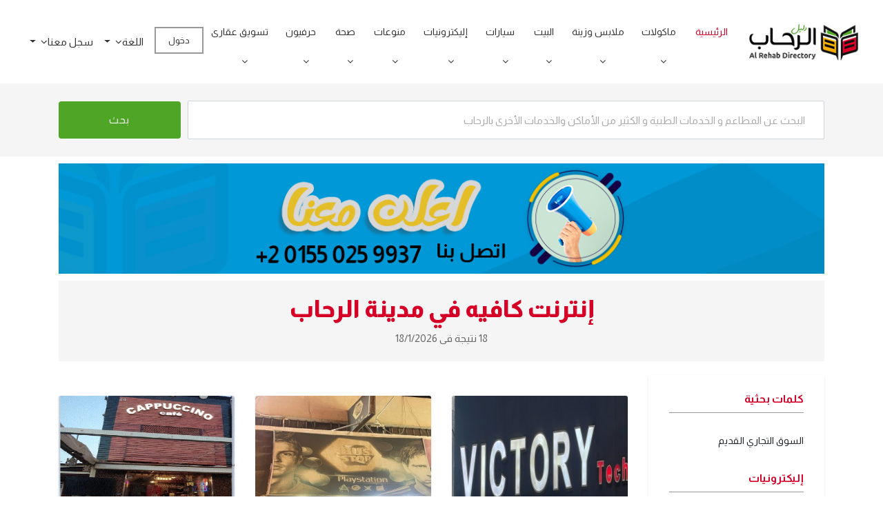

--- FILE ---
content_type: text/html; charset=utf-8
request_url: https://smartrehabcity.co/%D9%85%D8%AF%D9%8A%D9%86%D8%A9-%D8%A7%D9%84%D8%B1%D8%AD%D8%A7%D8%A8/Result/ar/%D8%A5%D9%86%D8%AA%D8%B1%D9%86%D8%AA-%D9%83%D8%A7%D9%81%D9%8A%D9%87
body_size: 13230
content:
<!DOCTYPE html>
<html lang="ar">


<head>
<meta name="google-adsense-account" content="ca-pub-0798508396294476" />
<script async src="https://pagead2.googlesyndication.com/pagead/js/adsbygoogle.js?client=ca-pub-0798508396294476"
     crossorigin="anonymous"></script>


    <!-- SITE TITTLE -->
    <base href="/" />
    <meta charset="utf-8">
    <meta http-equiv="X-UA-Compatible" content="IE=edge">
    <meta name="viewport" content="width=device-width, initial-scale=1">
        <title>إنترنت كافيه &#217;&#217;Š &#217;…&#216;&#175;&#217;Š&#217;†&#216;&#169; &#216;&#167;&#217;„&#216;&#177;&#216;&#173;&#216;&#167;&#216;&#168; - &#216;&#175;&#217;„&#217;Š&#217;„ &#217;…&#216;&#175;&#217;Š&#217;†&#216;&#169; &#216;&#167;&#217;„&#216;&#177;&#216;&#173;&#216;&#167;&#216;&#168; </title>
        <meta property="og:title" content="إنترنت كافيه &#217;&#217;Š &#217;…&#216;&#175;&#217;Š&#217;†&#216;&#169; &#216;&#167;&#217;„&#216;&#177;&#216;&#173;&#216;&#167;&#216;&#168; - &#216;&#175;&#217;„&#217;Š&#217;„ &#217;…&#216;&#175;&#217;Š&#217;†&#216;&#169; &#216;&#167;&#217;„&#216;&#177;&#216;&#173;&#216;&#167;&#216;&#168;">
        <meta name="keywords" content="Ø§Ù„Ø±Ø­Ø§Ø¨, Ù…Ø¯ÙŠÙ†Ø© Ø§Ù„Ø±Ø­Ø§Ø¨, Ù…Ù†Ø·Ù‚Ø© Ø§Ù„Ø±Ø­Ø§Ø¨, Ø¯Ù„ÙŠÙ„ Ø§Ù„Ø±Ø­Ø§Ø¨, Ø®Ø¯Ù…Ø§Øª Ø§Ù„Ø±Ø­Ø§Ø¨, Ø¯Ù„ÙŠÙ„ Ù…Ø¯ÙŠÙ†Ø© Ø§Ù„Ø±Ø­Ø§Ø¨, Ø¬Ù‡Ø§Ø² Ø§Ù„Ø±Ø­Ø§Ø¨, Ø£Ø®Ø¨Ø§Ø± Ø§Ù„Ø±Ø­Ø§Ø¨ إنترنت كافيه &#216;&#175;&#217;„&#217;Š&#217;„ &#217;…&#216;&#175;&#217;Š&#217;†&#216;&#169; &#216;&#167;&#217;„&#216;&#177;&#216;&#173;&#216;&#167;&#216;&#168;">

    <meta property="og:locale" content="ar_AR">
    <meta property="og:locale:alternate" content="en_US" />
    <meta property="og:url" content="https://smartrehabcity.co/%D9%85%D8%AF%D9%8A%D9%86%D8%A9-%D8%A7%D9%84%D8%B1%D8%AD%D8%A7%D8%A8/Result/ar/%D8%A5%D9%86%D8%AA%D8%B1%D9%86%D8%AA-%D9%83%D8%A7%D9%81%D9%8A%D9%87">
    <meta property="og:type" content="website">
    <meta property="og:site_name" content="Ø¯Ù„ÙŠÙ„ Ù…Ø¯ÙŠÙ†Ø© Ø§Ù„Ø±Ø­Ø§Ø¨">


    <!-- ** Mobile Specific Metas ** -->
    <meta http-equiv="X-UA-Compatible" content="IE=edge">
    <meta name="description" content="">
    <meta name="viewport" content="width=device-width, initial-scale=1.0, maximum-scale=5.0">
    <meta name="author" content="">
    <meta name="generator" content="">

    <!-- favicon -->
    <link href="/NewDesign2022/images/favicon.png" rel="shortcut icon">

    <!--
    Essential stylesheets
    =====================================-->
    <link href="/NewDesign2022/plugins/bootstrap/bootstrap-rtl.min.css" rel="stylesheet">
    <link href="/NewDesign2022/plugins/bootstrap/bootstrap-slider.css" rel="stylesheet">
    <link href="/NewDesign2022/plugins/font-awesome/css/font-awesome.min.css" rel="stylesheet">
    <link href="/NewDesign2022/plugins/slick/slick.css" rel="stylesheet">
    <link href="/NewDesign2022/plugins/slick/slick-theme.css" rel="stylesheet">
    <link href="/NewDesign2022/plugins/jquery-nice-select/css/nice-select.css" rel="stylesheet">

    <link href="/NewDesign2022/css/style.css" rel="stylesheet">
        <link href="/NewDesign2022/css/rtl.css" rel="stylesheet">
    <!-- Global site tag (gtag.js) - Google Analytics -->
    <script async src="https://www.googletagmanager.com/gtag/js?id=UA-164135567-1"></script>
    <script>
        window.dataLayer = window.dataLayer || [];
        function gtag() { dataLayer.push(arguments); }
        gtag('js', new Date());
        gtag('config', 'UA-164135567-1');
    </script>


    <!-- Google tag (gtag.js) -->
    <script async src="https://www.googletagmanager.com/gtag/js?id=G-RRF2P1YVRK"></script>
    <script>
        window.dataLayer = window.dataLayer || [];
        function gtag() { dataLayer.push(arguments); }
        gtag('js', new Date());

        gtag('config', 'G-RRF2P1YVRK');
    </script>

    <!-- Google tag (gtag.js) -->
    <script async src="https://www.googletagmanager.com/gtag/js?id=G-SSPLKL97NV"></script>
    <script>
        window.dataLayer = window.dataLayer || [];
        function gtag() { dataLayer.push(arguments); }
        gtag('js', new Date());

        gtag('config', 'G-SSPLKL97NV');
    </script>

    
    <script src="/Scripts/ResultScript.js"></script>

    
        <meta name="description" content="اسم وتليفون وعنوان إنترنت كافيه في مدينة الرحاب بالإضافة لصور وبيانات تفصيلية لمجموعة كبيرة من  إنترنت كافيه في مدينة الرحاب - دليل مدينة الرحاب" />


    <meta name="yandex-verification" content="08cebec649b7af1f" />

    <link rel="stylesheet" href="/Templates/plugins/bootstrap-toastr/toastr.min.css">
</head>
<body class="body-wrapper">


    <header>
        <div class="container-fluid">
            <div class="row">
                <div class="col-md-12">
                    
<nav class="navbar navbar-expand-lg navbar-light navigation">
    <a class="navbar-brand" href="/ar">
        <img src="/NewDesign2022/images/logo.png" alt="">
    </a>
    <button class="navbar-toggler" type="button" data-toggle="collapse" data-target="#navbarSupportedContent"
            aria-controls="navbarSupportedContent" aria-expanded="false" aria-label="Toggle navigation">
        <span class="navbar-toggler-icon"></span>
    </button>
    <div class="collapse navbar-collapse" id="navbarSupportedContent">
        <ul class="navbar-nav ml-auto main-nav ">
            <li class="nav-item active">
                <a class="nav-link" href="/ar">الرئيسية</a>
            </li>



                        <li class="nav-item dropdown dropdown-hover position-static">
                            
                                <a class="nav-link " href="/مدينة-الرحاب/MainCategory/ar/ماكولات" style="display: inline-block !important; padding: 0 0px !important;">ماكولات</a>
                                <a href="#" style="display: inline-block !important; padding: 0 0px 0 15px !important; " class="nav-link dropdown-toggle" id="navbarDropdown" role="button" data-mdb-toggle="dropdown" aria-expanded="false"><span><i class="fa fa-angle-down"></i></span></a>

                            <!-- Dropdown list -->

                            <div class="dropdown-menu w-100 mt-0" aria-labelledby="navbarDropdown" style="border-top-left-radius: 0; border-top-right-radius: 0;">

                                <div class="container-fluid d-block">
                                    <div class="row my-4">

                                            <div class="col-md-6 col-lg-2 mb-3 mb-lg-0">
                                                <div class="list-group list-group-flush">
                                                        <a class="list-group-item list-group-item-action" href="/مدينة-الرحاب/Result/ar/مطاعم-هندية">مطاعم هندية</a>
                                                        <a class="list-group-item list-group-item-action" href="/مدينة-الرحاب/Result/ar/مطاعم-صينية">مطاعم صينية</a>
                                                        <a class="list-group-item list-group-item-action" href="/مدينة-الرحاب/Result/ar/مطاعم-عربية">مطاعم عربية</a>
                                                        <a class="list-group-item list-group-item-action" href="/مدينة-الرحاب/Result/ar/مطاعم-بيتزا-ومعجنات">مطاعم بيتزا ومعجنات</a>
                                                        <a class="list-group-item list-group-item-action" href="/مدينة-الرحاب/Result/ar/مطاعم-وجبات-سريعة">مطاعم وجبات سريعة</a>

                                                </div>
                                            </div>
                                            <div class="col-md-6 col-lg-2 mb-3 mb-lg-0">
                                                <div class="list-group list-group-flush">
                                                        <a class="list-group-item list-group-item-action" href="/مدينة-الرحاب/Result/ar/مقاهي">مقاهي</a>
                                                        <a class="list-group-item list-group-item-action" href="/مدينة-الرحاب/Result/ar/سوبر-ماركت">سوبر ماركت</a>
                                                        <a class="list-group-item list-group-item-action" href="/مدينة-الرحاب/Result/ar/مخابز">مخابز</a>
                                                        <a class="list-group-item list-group-item-action" href="/مدينة-الرحاب/Result/ar/لحوم-و-دواجن">لحوم و دواجن</a>
                                                        <a class="list-group-item list-group-item-action" href="/مدينة-الرحاب/Result/ar/خضروات-و-فاكهة">خضروات و فاكهة</a>

                                                </div>
                                            </div>
                                            <div class="col-md-6 col-lg-2 mb-3 mb-lg-0">
                                                <div class="list-group list-group-flush">
                                                        <a class="list-group-item list-group-item-action" href="/مدينة-الرحاب/Result/ar/عصائر-و-مشروبات">عصائر و مشروبات</a>
                                                        <a class="list-group-item list-group-item-action" href="/مدينة-الرحاب/Result/ar/حلويات-و-مخبوزات">حلويات و مخبوزات</a>
                                                        <a class="list-group-item list-group-item-action" href="/مدينة-الرحاب/Result/ar/ألبان">ألبان</a>
                                                        <a class="list-group-item list-group-item-action" href="/مدينة-الرحاب/Result/ar/أغذية-مجمدة">أغذية مجمدة</a>
                                                        <a class="list-group-item list-group-item-action" href="/مدينة-الرحاب/Result/ar/أغذية-صحية">أغذية صحية</a>

                                                </div>
                                            </div>
                                            <div class="col-md-6 col-lg-2 mb-3 mb-lg-0">
                                                <div class="list-group list-group-flush">
                                                        <a class="list-group-item list-group-item-action" href="/مدينة-الرحاب/Result/ar/أيس-كريم">أيس كريم</a>
                                                        <a class="list-group-item list-group-item-action" href="/مدينة-الرحاب/Result/ar/شيكولاتة">شيكولاتة</a>
                                                        <a class="list-group-item list-group-item-action" href="/مدينة-الرحاب/Result/ar/أكلات-خفيفة">أكلات خفيفة</a>
                                                        <a class="list-group-item list-group-item-action" href="/مدينة-الرحاب/Result/ar/بن-و-قهوة">بن و قهوة</a>
                                                        <a class="list-group-item list-group-item-action" href="/مدينة-الرحاب/Result/ar/عطارة">عطارة</a>

                                                </div>
                                            </div>
                                            <div class="col-md-6 col-lg-2 mb-3 mb-lg-0">
                                                <div class="list-group list-group-flush">
                                                        <a class="list-group-item list-group-item-action" href="/مدينة-الرحاب/Result/ar/حلوى-و-مرطبات">حلوى و مرطبات</a>
                                                        <a class="list-group-item list-group-item-action" href="/مدينة-الرحاب/Result/ar/مطعم-اسماك">مطعم اسماك</a>
                                                        <a class="list-group-item list-group-item-action" href="/مدينة-الرحاب/Result/ar/مطعم-مشويات">مطعم مشويات</a>
                                                        <a class="list-group-item list-group-item-action" href="/مدينة-الرحاب/Result/ar/مطعم-مأكولات-شعبية">مطعم مأكولات شعبية</a>
                                                        <a class="list-group-item list-group-item-action" href="/مدينة-الرحاب/Result/ar/مطاعم-سوريه">مطاعم سوريه</a>

                                                </div>
                                            </div>
                                            <div class="col-md-6 col-lg-2 mb-3 mb-lg-0">
                                                <div class="list-group list-group-flush">
                                                        <a class="list-group-item list-group-item-action" href="/مدينة-الرحاب/Result/ar/مطاعم-لبنانية">مطاعم لبنانية</a>
                                                        <a class="list-group-item list-group-item-action" href="/مدينة-الرحاب/Result/ar/مياه-معدنية">مياه معدنية</a>
                                                        <a class="list-group-item list-group-item-action" href="/مدينة-الرحاب/Result/ar/توريدات-غذائية">توريدات غذائية</a>
                                                        <a class="list-group-item list-group-item-action" href="/مدينة-الرحاب/Result/ar/مكسرات">مكسرات</a>

                                                </div>
                                            </div>

                                    </div>
                                </div>
                            </div>

                        </li>
                        <li class="nav-item dropdown dropdown-hover position-static">
                            
                                <a class="nav-link " href="/مدينة-الرحاب/MainCategory/ar/ملابس-وزينة" style="display: inline-block !important; padding: 0 0px !important;">ملابس وزينة</a>
                                <a href="#" style="display: inline-block !important; padding: 0 0px 0 15px !important; " class="nav-link dropdown-toggle" id="navbarDropdown" role="button" data-mdb-toggle="dropdown" aria-expanded="false"><span><i class="fa fa-angle-down"></i></span></a>

                            <!-- Dropdown list -->

                            <div class="dropdown-menu w-100 mt-0" aria-labelledby="navbarDropdown" style="border-top-left-radius: 0; border-top-right-radius: 0;">

                                <div class="container-fluid d-block">
                                    <div class="row my-4">

                                            <div class="col-md-6 col-lg-2 mb-3 mb-lg-0">
                                                <div class="list-group list-group-flush">
                                                        <a class="list-group-item list-group-item-action" href="/مدينة-الرحاب/Result/ar/رجالي">رجالي</a>
                                                        <a class="list-group-item list-group-item-action" href="/مدينة-الرحاب/Result/ar/حريمي-محجبات">حريمي محجبات</a>
                                                        <a class="list-group-item list-group-item-action" href="/مدينة-الرحاب/Result/ar/ملابس-زفاف-ريه">ملابس زفاف ريه</a>
                                                        <a class="list-group-item list-group-item-action" href="/مدينة-الرحاب/Result/ar/ملابس-حريمى">ملابس حريمى</a>

                                                </div>
                                            </div>
                                            <div class="col-md-6 col-lg-2 mb-3 mb-lg-0">
                                                <div class="list-group list-group-flush">
                                                        <a class="list-group-item list-group-item-action" href="/مدينة-الرحاب/Result/ar/ملابس-أطفال">ملابس أطفال</a>
                                                        <a class="list-group-item list-group-item-action" href="/مدينة-الرحاب/Result/ar/ملابس-داخلية">ملابس داخلية</a>
                                                        <a class="list-group-item list-group-item-action" href="/مدينة-الرحاب/Result/ar/ملابس-رياضية">ملابس رياضية</a>
                                                        <a class="list-group-item list-group-item-action" href="/مدينة-الرحاب/Result/ar/ملابس-منزل">ملابس منزل</a>

                                                </div>
                                            </div>
                                            <div class="col-md-6 col-lg-2 mb-3 mb-lg-0">
                                                <div class="list-group list-group-flush">
                                                        <a class="list-group-item list-group-item-action" href="/مدينة-الرحاب/Result/ar/ملابس">ملابس</a>
                                                        <a class="list-group-item list-group-item-action" href="/مدينة-الرحاب/Result/ar/أحذية-رجالي">أحذية رجالي</a>
                                                        <a class="list-group-item list-group-item-action" href="/مدينة-الرحاب/Result/ar/أحذية-حريمي-وحقائب">أحذية حريمي وحقائب</a>

                                                </div>
                                            </div>
                                            <div class="col-md-6 col-lg-2 mb-3 mb-lg-0">
                                                <div class="list-group list-group-flush">
                                                        <a class="list-group-item list-group-item-action" href="/مدينة-الرحاب/Result/ar/إصلاح-أحذية-و-حقائب">إصلاح أحذية و حقائب</a>
                                                        <a class="list-group-item list-group-item-action" href="/مدينة-الرحاب/Result/ar/عطور-و-مستحضرات-تجميل">عطور و مستحضرات تجميل</a>
                                                        <a class="list-group-item list-group-item-action" href="/مدينة-الرحاب/Result/ar/بصريات-ونظارات">بصريات ونظارات</a>

                                                </div>
                                            </div>
                                            <div class="col-md-6 col-lg-2 mb-3 mb-lg-0">
                                                <div class="list-group list-group-flush">
                                                        <a class="list-group-item list-group-item-action" href="/مدينة-الرحاب/Result/ar/إكسسوارات-حريمي">إكسسوارات حريمي</a>
                                                        <a class="list-group-item list-group-item-action" href="/مدينة-الرحاب/Result/ar/فضة">فضة</a>
                                                        <a class="list-group-item list-group-item-action" href="/مدينة-الرحاب/Result/ar/تنظيف-جاف">تنظيف جاف</a>

                                                </div>
                                            </div>
                                            <div class="col-md-6 col-lg-2 mb-3 mb-lg-0">
                                                <div class="list-group list-group-flush">
                                                        <a class="list-group-item list-group-item-action" href="/مدينة-الرحاب/Result/ar/خياطة">خياطة</a>
                                                        <a class="list-group-item list-group-item-action" href="/مدينة-الرحاب/Result/ar/مراكز-تجميل-و-عناية--الجسم">مراكز تجميل و عناية  الجسم</a>
                                                        <a class="list-group-item list-group-item-action" href="/مدينة-الرحاب/Result/ar/حلاقون">حلاقون</a>

                                                </div>
                                            </div>

                                    </div>
                                </div>
                            </div>

                        </li>
                        <li class="nav-item dropdown dropdown-hover position-static">
                            
                                <a class="nav-link " href="/مدينة-الرحاب/MainCategory/ar/البيت" style="display: inline-block !important; padding: 0 0px !important;">البيت</a>
                                <a href="#" style="display: inline-block !important; padding: 0 0px 0 15px !important; " class="nav-link dropdown-toggle" id="navbarDropdown" role="button" data-mdb-toggle="dropdown" aria-expanded="false"><span><i class="fa fa-angle-down"></i></span></a>

                            <!-- Dropdown list -->

                            <div class="dropdown-menu w-100 mt-0" aria-labelledby="navbarDropdown" style="border-top-left-radius: 0; border-top-right-radius: 0;">

                                <div class="container-fluid d-block">
                                    <div class="row my-4">

                                            <div class="col-md-6 col-lg-2 mb-3 mb-lg-0">
                                                <div class="list-group list-group-flush">
                                                        <a class="list-group-item list-group-item-action" href="/مدينة-الرحاب/Result/ar/جاليري-و-تحف">جاليري و تحف</a>
                                                        <a class="list-group-item list-group-item-action" href="/مدينة-الرحاب/Result/ar/سجاد-و-موكيت">سجاد و موكيت</a>
                                                        <a class="list-group-item list-group-item-action" href="/مدينة-الرحاب/Result/ar/مراتب">مراتب</a>

                                                </div>
                                            </div>
                                            <div class="col-md-6 col-lg-2 mb-3 mb-lg-0">
                                                <div class="list-group list-group-flush">
                                                        <a class="list-group-item list-group-item-action" href="/مدينة-الرحاب/Result/ar/زهور-ونباتات">زهور ونباتات</a>
                                                        <a class="list-group-item list-group-item-action" href="/مدينة-الرحاب/Result/ar/غاز-استبدال-اسطونات">غاز استبدال اسطونات</a>
                                                        <a class="list-group-item list-group-item-action" href="/مدينة-الرحاب/Result/ar/غاز-طبيعي-تعاقد">غاز طبيعي تعاقد</a>

                                                </div>
                                            </div>
                                            <div class="col-md-6 col-lg-2 mb-3 mb-lg-0">
                                                <div class="list-group list-group-flush">
                                                        <a class="list-group-item list-group-item-action" href="/مدينة-الرحاب/Result/ar/غاز-طبيعي-تحصيل">غاز طبيعي تحصيل</a>
                                                        <a class="list-group-item list-group-item-action" href="/مدينة-الرحاب/Result/ar/غاز-طبيعي-صيانة">غاز طبيعي صيانة</a>
                                                        <a class="list-group-item list-group-item-action" href="/مدينة-الرحاب/Result/ar/أدوات-كهربائية">أدوات كهربائية</a>

                                                </div>
                                            </div>
                                            <div class="col-md-6 col-lg-2 mb-3 mb-lg-0">
                                                <div class="list-group list-group-flush">
                                                        <a class="list-group-item list-group-item-action" href="/مدينة-الرحاب/Result/ar/مستلزمات-حفلات">مستلزمات حفلات</a>
                                                        <a class="list-group-item list-group-item-action" href="/مدينة-الرحاب/Result/ar/لعب-و-هدايا">لعب و هدايا</a>
                                                        <a class="list-group-item list-group-item-action" href="/مدينة-الرحاب/Result/ar/حيوانات-أليفة">حيوانات أليفة</a>

                                                </div>
                                            </div>
                                            <div class="col-md-6 col-lg-2 mb-3 mb-lg-0">
                                                <div class="list-group list-group-flush">
                                                        <a class="list-group-item list-group-item-action" href="/مدينة-الرحاب/Result/ar/طلعت-مصطفى">طلعت مصطفى</a>
                                                        <a class="list-group-item list-group-item-action" href="/مدينة-الرحاب/Result/ar/أثاث-منزلي">أثاث منزلي</a>

                                                </div>
                                            </div>
                                            <div class="col-md-6 col-lg-2 mb-3 mb-lg-0">
                                                <div class="list-group list-group-flush">
                                                        <a class="list-group-item list-group-item-action" href="/مدينة-الرحاب/Result/ar/أثاث-مطبخ">أثاث مطبخ</a>
                                                        <a class="list-group-item list-group-item-action" href="/مدينة-الرحاب/Result/ar/أثاث-أطفال">أثاث أطفال</a>

                                                </div>
                                            </div>

                                    </div>
                                </div>
                            </div>

                        </li>
                        <li class="nav-item dropdown dropdown-hover position-static">
                            
                                <a class="nav-link " href="/مدينة-الرحاب/MainCategory/ar/سيارات" style="display: inline-block !important; padding: 0 0px !important;">سيارات</a>
                                <a href="#" style="display: inline-block !important; padding: 0 0px 0 15px !important; " class="nav-link dropdown-toggle" id="navbarDropdown" role="button" data-mdb-toggle="dropdown" aria-expanded="false"><span><i class="fa fa-angle-down"></i></span></a>

                            <!-- Dropdown list -->

                            <div class="dropdown-menu w-100 mt-0" aria-labelledby="navbarDropdown" style="border-top-left-radius: 0; border-top-right-radius: 0;">

                                <div class="container-fluid d-block">
                                    <div class="row my-4">

                                            <div class="col-md-6 col-lg-2 mb-3 mb-lg-0">
                                                <div class="list-group list-group-flush">
                                                        <a class="list-group-item list-group-item-action" href="/مدينة-الرحاب/Result/ar/صيانة-و-إصلاح">صيانة و إصلاح</a>
                                                        <a class="list-group-item list-group-item-action" href="/مدينة-الرحاب/Result/ar/إطارات-و-بطاريات">إطارات و بطاريات</a>

                                                </div>
                                            </div>
                                            <div class="col-md-6 col-lg-2 mb-3 mb-lg-0">
                                                <div class="list-group list-group-flush">
                                                        <a class="list-group-item list-group-item-action" href="/مدينة-الرحاب/Result/ar/قطع-غيار-و-كماليات">قطع غيار و كماليات</a>

                                                </div>
                                            </div>
                                            <div class="col-md-6 col-lg-2 mb-3 mb-lg-0">
                                                <div class="list-group list-group-flush">
                                                        <a class="list-group-item list-group-item-action" href="/مدينة-الرحاب/Result/ar/تنظيف">تنظيف</a>

                                                </div>
                                            </div>
                                            <div class="col-md-6 col-lg-2 mb-3 mb-lg-0">
                                                <div class="list-group list-group-flush">
                                                        <a class="list-group-item list-group-item-action" href="/مدينة-الرحاب/Result/ar/تأجير-ليموزين">تأجير ليموزين</a>

                                                </div>
                                            </div>
                                            <div class="col-md-6 col-lg-2 mb-3 mb-lg-0">
                                                <div class="list-group list-group-flush">
                                                        <a class="list-group-item list-group-item-action" href="/مدينة-الرحاب/Result/ar/موتوسكلات-و-بيتش-باجي">موتوسكلات و بيتش باجي</a>

                                                </div>
                                            </div>
                                            <div class="col-md-6 col-lg-2 mb-3 mb-lg-0">
                                                <div class="list-group list-group-flush">
                                                        <a class="list-group-item list-group-item-action" href="/مدينة-الرحاب/Result/ar/غسيل-و-صيانة-سيارات">غسيل و صيانة سيارات</a>

                                                </div>
                                            </div>

                                    </div>
                                </div>
                            </div>

                        </li>
                        <li class="nav-item dropdown dropdown-hover position-static">
                            
                                <a class="nav-link " href="/مدينة-الرحاب/MainCategory/ar/إليكترونيات" style="display: inline-block !important; padding: 0 0px !important;">إليكترونيات</a>
                                <a href="#" style="display: inline-block !important; padding: 0 0px 0 15px !important; " class="nav-link dropdown-toggle" id="navbarDropdown" role="button" data-mdb-toggle="dropdown" aria-expanded="false"><span><i class="fa fa-angle-down"></i></span></a>

                            <!-- Dropdown list -->

                            <div class="dropdown-menu w-100 mt-0" aria-labelledby="navbarDropdown" style="border-top-left-radius: 0; border-top-right-radius: 0;">

                                <div class="container-fluid d-block">
                                    <div class="row my-4">

                                            <div class="col-md-6 col-lg-2 mb-3 mb-lg-0">
                                                <div class="list-group list-group-flush">
                                                        <a class="list-group-item list-group-item-action" href="/مدينة-الرحاب/Result/ar/كهربائيات-و-إلكترونيات-صيانة">كهربائيات و إلكترونيات صيانة</a>
                                                        <a class="list-group-item list-group-item-action" href="/مدينة-الرحاب/Result/ar/كهربائيات-و-إلكترونيات-بيع">كهربائيات و إلكترونيات بيع</a>

                                                </div>
                                            </div>
                                            <div class="col-md-6 col-lg-2 mb-3 mb-lg-0">
                                                <div class="list-group list-group-flush">
                                                        <a class="list-group-item list-group-item-action" href="/مدينة-الرحاب/Result/ar/محمول-مشغلو-خطوط">محمول مشغلو خطوط</a>
                                                        <a class="list-group-item list-group-item-action" href="/مدينة-الرحاب/Result/ar/محمول-خدمات">محمول خدمات</a>

                                                </div>
                                            </div>
                                            <div class="col-md-6 col-lg-2 mb-3 mb-lg-0">
                                                <div class="list-group list-group-flush">
                                                        <a class="list-group-item list-group-item-action" href="/مدينة-الرحاب/Result/ar/إنترنت-كافيه">إنترنت كافيه</a>
                                                        <a class="list-group-item list-group-item-action" href="/مدينة-الرحاب/Result/ar/إنترنت-مزود-خدمة">إنترنت مزود خدمة</a>

                                                </div>
                                            </div>
                                            <div class="col-md-6 col-lg-2 mb-3 mb-lg-0">
                                                <div class="list-group list-group-flush">
                                                        <a class="list-group-item list-group-item-action" href="/مدينة-الرحاب/Result/ar/أستقبال-أقمار-صناعية---دش">أستقبال أقمار صناعية   دش</a>
                                                        <a class="list-group-item list-group-item-action" href="/مدينة-الرحاب/Result/ar/كمبيوتر-و-صيانه-و-اكسيسروس">كمبيوتر و صيانه و اكسيسروس</a>

                                                </div>
                                            </div>
                                            <div class="col-md-6 col-lg-2 mb-3 mb-lg-0">
                                                <div class="list-group list-group-flush">
                                                        <a class="list-group-item list-group-item-action" href="/مدينة-الرحاب/Result/ar/كمبيوتر-ألعاب">كمبيوتر ألعاب</a>

                                                </div>
                                            </div>
                                            <div class="col-md-6 col-lg-2 mb-3 mb-lg-0">
                                                <div class="list-group list-group-flush">
                                                        <a class="list-group-item list-group-item-action" href="/مدينة-الرحاب/Result/ar/تكييف">تكييف</a>

                                                </div>
                                            </div>

                                    </div>
                                </div>
                            </div>

                        </li>
                        <li class="nav-item dropdown dropdown-hover position-static">
                            
                                <a class="nav-link " href="/مدينة-الرحاب/MainCategory/ar/منوعات" style="display: inline-block !important; padding: 0 0px !important;">منوعات</a>
                                <a href="#" style="display: inline-block !important; padding: 0 0px 0 15px !important; " class="nav-link dropdown-toggle" id="navbarDropdown" role="button" data-mdb-toggle="dropdown" aria-expanded="false"><span><i class="fa fa-angle-down"></i></span></a>

                            <!-- Dropdown list -->

                            <div class="dropdown-menu w-100 mt-0" aria-labelledby="navbarDropdown" style="border-top-left-radius: 0; border-top-right-radius: 0;">

                                <div class="container-fluid d-block">
                                    <div class="row my-4">

                                            <div class="col-md-6 col-lg-2 mb-3 mb-lg-0">
                                                <div class="list-group list-group-flush">
                                                        <a class="list-group-item list-group-item-action" href="/مدينة-الرحاب/Result/ar/دراجات">دراجات</a>
                                                        <a class="list-group-item list-group-item-action" href="/مدينة-الرحاب/Result/ar/محطات-بنزين">محطات بنزين</a>
                                                        <a class="list-group-item list-group-item-action" href="/مدينة-الرحاب/Result/ar/دعاية-و-إعلان">دعاية و إعلان</a>
                                                        <a class="list-group-item list-group-item-action" href="/مدينة-الرحاب/Result/ar/سياحة-و-سفر">سياحة و سفر</a>

                                                </div>
                                            </div>
                                            <div class="col-md-6 col-lg-2 mb-3 mb-lg-0">
                                                <div class="list-group list-group-flush">
                                                        <a class="list-group-item list-group-item-action" href="/مدينة-الرحاب/Result/ar/مراكز-تدريب">مراكز تدريب</a>
                                                        <a class="list-group-item list-group-item-action" href="/مدينة-الرحاب/Result/ar/مراكز-تعليمية">مراكز تعليمية</a>
                                                        <a class="list-group-item list-group-item-action" href="/مدينة-الرحاب/Result/ar/ملاهي-أطفال-و-منطقة-العاب">ملاهي أطفال و منطقة العاب</a>
                                                        <a class="list-group-item list-group-item-action" href="/مدينة-الرحاب/Result/ar/جواهرجية">جواهرجية</a>

                                                </div>
                                            </div>
                                            <div class="col-md-6 col-lg-2 mb-3 mb-lg-0">
                                                <div class="list-group list-group-flush">
                                                        <a class="list-group-item list-group-item-action" href="/مدينة-الرحاب/Result/ar/أدوات-مكتبية">أدوات مكتبية</a>
                                                        <a class="list-group-item list-group-item-action" href="/مدينة-الرحاب/Result/ar/محلات-2_5">محلات 2.5</a>
                                                        <a class="list-group-item list-group-item-action" href="/مدينة-الرحاب/Result/ar/صحف-و-مجلات">صحف و مجلات</a>
                                                        <a class="list-group-item list-group-item-action" href="/مدينة-الرحاب/Result/ar/ساعات">ساعات</a>

                                                </div>
                                            </div>
                                            <div class="col-md-6 col-lg-2 mb-3 mb-lg-0">
                                                <div class="list-group list-group-flush">
                                                        <a class="list-group-item list-group-item-action" href="/مدينة-الرحاب/Result/ar/سمعيات-و-مرئيات">سمعيات و مرئيات</a>
                                                        <a class="list-group-item list-group-item-action" href="/مدينة-الرحاب/Result/ar/مكتبات-بيع-كتب">مكتبات بيع كتب</a>
                                                        <a class="list-group-item list-group-item-action" href="/مدينة-الرحاب/Result/ar/مكنبات-اطلاع">مكنبات اطلاع</a>
                                                        <a class="list-group-item list-group-item-action" href="/مدينة-الرحاب/Result/ar/خدمات-رجال-أعمال">خدمات رجال أعمال</a>

                                                </div>
                                            </div>
                                            <div class="col-md-6 col-lg-2 mb-3 mb-lg-0">
                                                <div class="list-group list-group-flush">
                                                        <a class="list-group-item list-group-item-action" href="/مدينة-الرحاب/Result/ar/تعليم-موسيقى">تعليم موسيقى</a>
                                                        <a class="list-group-item list-group-item-action" href="/مدينة-الرحاب/Result/ar/قاعات-مناسبات">قاعات مناسبات</a>
                                                        <a class="list-group-item list-group-item-action" href="/مدينة-الرحاب/Result/ar/تعليم-فنون">تعليم فنون</a>
                                                        <a class="list-group-item list-group-item-action" href="/مدينة-الرحاب/Result/ar/ستوديو-تصوير">ستوديو تصوير</a>

                                                </div>
                                            </div>
                                            <div class="col-md-6 col-lg-2 mb-3 mb-lg-0">
                                                <div class="list-group list-group-flush">
                                                        <a class="list-group-item list-group-item-action" href="/مدينة-الرحاب/Result/ar/بريد-سريع">بريد سريع</a>
                                                        <a class="list-group-item list-group-item-action" href="/مدينة-الرحاب/Result/ar/جمعيات-خيرية">جمعيات خيرية</a>
                                                        <a class="list-group-item list-group-item-action" href="/مدينة-الرحاب/Result/ar/بنوك-و-خدمات-مصرفية">بنوك و خدمات مصرفية</a>
                                                        <a class="list-group-item list-group-item-action" href="/مدينة-الرحاب/Result/ar/حضانات">حضانات</a>

                                                </div>
                                            </div>

                                    </div>
                                </div>
                            </div>

                        </li>
                        <li class="nav-item dropdown dropdown-hover position-static">
                            
                                <a class="nav-link " href="/مدينة-الرحاب/MainCategory/ar/صحة" style="display: inline-block !important; padding: 0 0px !important;">صحة</a>
                                <a href="#" style="display: inline-block !important; padding: 0 0px 0 15px !important; " class="nav-link dropdown-toggle" id="navbarDropdown" role="button" data-mdb-toggle="dropdown" aria-expanded="false"><span><i class="fa fa-angle-down"></i></span></a>

                            <!-- Dropdown list -->

                            <div class="dropdown-menu w-100 mt-0" aria-labelledby="navbarDropdown" style="border-top-left-radius: 0; border-top-right-radius: 0;">

                                <div class="container-fluid d-block">
                                    <div class="row my-4">

                                            <div class="col-md-6 col-lg-2 mb-3 mb-lg-0">
                                                <div class="list-group list-group-flush">
                                                        <a class="list-group-item list-group-item-action" href="/مدينة-الرحاب/Result/ar/صيدليات">صيدليات</a>
                                                        <a class="list-group-item list-group-item-action" href="/مدينة-الرحاب/Result/ar/معامل-تحاليل-ومركز-أشعة">معامل تحاليل ومركز أشعة</a>
                                                        <a class="list-group-item list-group-item-action" href="/مدينة-الرحاب/Result/ar/أشعة-وسونار">أشعة وسونار</a>
                                                        <a class="list-group-item list-group-item-action" href="/مدينة-الرحاب/Result/ar/رنين-مغناطيسي">رنين مغناطيسي</a>
                                                        <a class="list-group-item list-group-item-action" href="/مدينة-الرحاب/Result/ar/لياقة-بدنية-مكملات-غذائية">لياقة بدنية مكملات غذائية</a>
                                                        <a class="list-group-item list-group-item-action" href="/مدينة-الرحاب/Result/ar/لياقة-بدنية-أدوات-رياضية">لياقة بدنية أدوات رياضية</a>
                                                        <a class="list-group-item list-group-item-action" href="/مدينة-الرحاب/Result/ar/لياقة-بدنية-جيم">لياقة بدنية جيم</a>
                                                        <a class="list-group-item list-group-item-action" href="/مدينة-الرحاب/Result/ar/عيادات-بيطرية">عيادات بيطرية</a>
                                                        <a class="list-group-item list-group-item-action" href="/مدينة-الرحاب/Result/ar/أطباء-أسنان">أطباء أسنان</a>
                                                        <a class="list-group-item list-group-item-action" href="/مدينة-الرحاب/Result/ar/أطباء-أسنان-أطفال">أطباء أسنان أطفال</a>
                                                        <a class="list-group-item list-group-item-action" href="/مدينة-الرحاب/Result/ar/أطباء-أطفال">أطباء أطفال</a>

                                                </div>
                                            </div>
                                            <div class="col-md-6 col-lg-2 mb-3 mb-lg-0">
                                                <div class="list-group list-group-flush">
                                                        <a class="list-group-item list-group-item-action" href="/مدينة-الرحاب/Result/ar/أطباء-أنف-وأذن-و-حنجرة">أطباء أنف وأذن و حنجرة</a>
                                                        <a class="list-group-item list-group-item-action" href="/مدينة-الرحاب/Result/ar/أطباء-لأورام">أطباء لأورام</a>
                                                        <a class="list-group-item list-group-item-action" href="/مدينة-الرحاب/Result/ar/أطباء-أوعية-دموية">أطباء أوعية دموية</a>
                                                        <a class="list-group-item list-group-item-action" href="/مدينة-الرحاب/Result/ar/أطباء-باطنة">أطباء باطنة</a>
                                                        <a class="list-group-item list-group-item-action" href="/مدينة-الرحاب/Result/ar/أطباء-باطنة-و-جهاز-هضمي">أطباء باطنة و جهاز هضمي</a>
                                                        <a class="list-group-item list-group-item-action" href="/مدينة-الرحاب/Result/ar/أطباء-باطنة-و-سكر">أطباء باطنة و سكر</a>
                                                        <a class="list-group-item list-group-item-action" href="/مدينة-الرحاب/Result/ar/أطباء-باطنة-و-صدر">أطباء باطنة و صدر</a>
                                                        <a class="list-group-item list-group-item-action" href="/مدينة-الرحاب/Result/ar/أطباء-باطنة-و-غدد-صماء">أطباء باطنة و غدد صماء</a>
                                                        <a class="list-group-item list-group-item-action" href="/مدينة-الرحاب/Result/ar/أطباء-باطنة-و-قلب">أطباء باطنة و قلب</a>
                                                        <a class="list-group-item list-group-item-action" href="/مدينة-الرحاب/Result/ar/أطباء-باطنة-و-جهاز-هضمي-و-كبد">أطباء باطنة و جهاز هضمي و كبد</a>
                                                        <a class="list-group-item list-group-item-action" href="/مدينة-الرحاب/Result/ar/أطباء-باطنة-و-كبد">أطباء باطنة و كبد</a>

                                                </div>
                                            </div>
                                            <div class="col-md-6 col-lg-2 mb-3 mb-lg-0">
                                                <div class="list-group list-group-flush">
                                                        <a class="list-group-item list-group-item-action" href="/مدينة-الرحاب/Result/ar/أطباء-باطنة-و-كبد-وكلى">أطباء باطنة و كبد وكلى</a>
                                                        <a class="list-group-item list-group-item-action" href="/مدينة-الرحاب/Result/ar/أطباء-تخسيس-وتنسيق-قوام">أطباء تخسيس وتنسيق قوام</a>
                                                        <a class="list-group-item list-group-item-action" href="/مدينة-الرحاب/Result/ar/تغذية-علاجية">تغذية علاجية</a>
                                                        <a class="list-group-item list-group-item-action" href="/مدينة-الرحاب/Result/ar/تغذية-علاجية-و-علاج-طبيعي">تغذية علاجية و علاج طبيعي</a>
                                                        <a class="list-group-item list-group-item-action" href="/مدينة-الرحاب/Result/ar/أطباء-جلدية">أطباء جلدية</a>
                                                        <a class="list-group-item list-group-item-action" href="/مدينة-الرحاب/Result/ar/أطباء-جلدية-و-تناسلية">أطباء جلدية و تناسلية</a>
                                                        <a class="list-group-item list-group-item-action" href="/مدينة-الرحاب/Result/ar/أطباء-جهاز-هضمي-و-كبد">أطباء جهاز هضمي و كبد</a>
                                                        <a class="list-group-item list-group-item-action" href="/مدينة-الرحاب/Result/ar/أطباء-عظام">أطباء عظام</a>
                                                        <a class="list-group-item list-group-item-action" href="/مدينة-الرحاب/Result/ar/أطباء-طوارئ">أطباء طوارئ</a>
                                                        <a class="list-group-item list-group-item-action" href="/مدينة-الرحاب/Result/ar/أطباء-علاج-طبيعي">أطباء علاج طبيعي</a>
                                                        <a class="list-group-item list-group-item-action" href="/مدينة-الرحاب/Result/ar/أطباء-عيون">أطباء عيون</a>

                                                </div>
                                            </div>
                                            <div class="col-md-6 col-lg-2 mb-3 mb-lg-0">
                                                <div class="list-group list-group-flush">
                                                        <a class="list-group-item list-group-item-action" href="/مدينة-الرحاب/Result/ar/أطباء-عيون-شبكية-وجسم-زجاجي">أطباء عيون شبكية وجسم زجاجي</a>
                                                        <a class="list-group-item list-group-item-action" href="/مدينة-الرحاب/Result/ar/أطباء-عيون-شبكية-وميا-زرقاء">أطباء عيون شبكية وميا زرقاء</a>
                                                        <a class="list-group-item list-group-item-action" href="/مدينة-الرحاب/Result/ar/أطباء-عيون-تصحيح-إبصار">أطباء عيون تصحيح إبصار</a>
                                                        <a class="list-group-item list-group-item-action" href="/مدينة-الرحاب/Result/ar/أطباء-عيون-جراحة">أطباء عيون جراحة</a>
                                                        <a class="list-group-item list-group-item-action" href="/مدينة-الرحاب/Result/ar/أطباء-عيون-رمد">أطباء عيون رمد</a>
                                                        <a class="list-group-item list-group-item-action" href="/مدينة-الرحاب/Result/ar/أطباء-عيون-قرنية">أطباء عيون قرنية</a>
                                                        <a class="list-group-item list-group-item-action" href="/مدينة-الرحاب/Result/ar/أطباء-عيون-مياه-بيضاء">أطباء عيون مياه بيضاء</a>
                                                        <a class="list-group-item list-group-item-action" href="/مدينة-الرحاب/Result/ar/أطباء-عيون-مياه-و-زرقاء">أطباء عيون مياه و زرقاء</a>
                                                        <a class="list-group-item list-group-item-action" href="/مدينة-الرحاب/Result/ar/أطباء-قلب-و-أوعية-دموية">أطباء قلب و أوعية دموية</a>
                                                        <a class="list-group-item list-group-item-action" href="/مدينة-الرحاب/Result/ar/أطباء-ليزر-و-تجميل">أطباء ليزر و تجميل</a>

                                                </div>
                                            </div>
                                            <div class="col-md-6 col-lg-2 mb-3 mb-lg-0">
                                                <div class="list-group list-group-flush">
                                                        <a class="list-group-item list-group-item-action" href="/مدينة-الرحاب/Result/ar/أطباء-مخ-و-أعصاب">أطباء مخ و أعصاب</a>
                                                        <a class="list-group-item list-group-item-action" href="/مدينة-الرحاب/Result/ar/أطباء-مسالك-بولية">أطباء مسالك بولية</a>
                                                        <a class="list-group-item list-group-item-action" href="/مدينة-الرحاب/Result/ar/أطباء-مفاصل-و-عمود-فقري">أطباء مفاصل و عمود فقري</a>
                                                        <a class="list-group-item list-group-item-action" href="/مدينة-الرحاب/Result/ar/أطباء-تخاطب">أطباء تخاطب</a>
                                                        <a class="list-group-item list-group-item-action" href="/مدينة-الرحاب/Result/ar/أطباء-جراحة-عامة">أطباء جراحة عامة</a>
                                                        <a class="list-group-item list-group-item-action" href="/مدينة-الرحاب/Result/ar/أطباء-جراحة-أطفال">أطباء جراحة أطفال</a>
                                                        <a class="list-group-item list-group-item-action" href="/مدينة-الرحاب/Result/ar/أطباء-جراحة-قلب">أطباء جراحة قلب</a>
                                                        <a class="list-group-item list-group-item-action" href="/مدينة-الرحاب/Result/ar/جراحة-و-أوعية-دموية">جراحة و أوعية دموية</a>
                                                        <a class="list-group-item list-group-item-action" href="/مدينة-الرحاب/Result/ar/جراحة-تجميل">جراحة تجميل</a>
                                                        <a class="list-group-item list-group-item-action" href="/مدينة-الرحاب/Result/ar/أطباء-سكر-و-غدد-صماء">أطباء سكر و غدد صماء</a>

                                                </div>
                                            </div>
                                            <div class="col-md-6 col-lg-2 mb-3 mb-lg-0">
                                                <div class="list-group list-group-flush">
                                                        <a class="list-group-item list-group-item-action" href="/مدينة-الرحاب/Result/ar/أطباء-سمعيات">أطباء سمعيات</a>
                                                        <a class="list-group-item list-group-item-action" href="/مدينة-الرحاب/Result/ar/أطباء-سمنة-و-نحافة">أطباء سمنة و نحافة</a>
                                                        <a class="list-group-item list-group-item-action" href="/مدينة-الرحاب/Result/ar/أطباء-صدر">أطباء صدر</a>
                                                        <a class="list-group-item list-group-item-action" href="/مدينة-الرحاب/Result/ar/أطباء-نساء-و-توليد">أطباء نساء و توليد</a>
                                                        <a class="list-group-item list-group-item-action" href="/مدينة-الرحاب/Result/ar/أطباء-نفسية-و-عصبية">أطباء نفسية و عصبية</a>
                                                        <a class="list-group-item list-group-item-action" href="/مدينة-الرحاب/Result/ar/أطباء-نفسية-و-إدمان">أطباء نفسية و إدمان</a>
                                                        <a class="list-group-item list-group-item-action" href="/مدينة-الرحاب/Result/ar/أطباء-نفسية-و-أسرية">أطباء نفسية و أسرية</a>
                                                        <a class="list-group-item list-group-item-action" href="/مدينة-الرحاب/Result/ar/أطباء">أطباء</a>
                                                        <a class="list-group-item list-group-item-action" href="/مدينة-الرحاب/Result/ar/علاج-الآلام">علاج الآلام</a>
                                                        <a class="list-group-item list-group-item-action" href="/مدينة-الرحاب/Result/ar/أطباء-حساسية-ومناعه">أطباء حساسية ومناعه</a>

                                                </div>
                                            </div>

                                    </div>
                                </div>
                            </div>

                        </li>
                        <li class="nav-item dropdown dropdown-hover position-static">
                            
                                <a class="nav-link " href="/مدينة-الرحاب/MainCategory/ar/حرفيون" style="display: inline-block !important; padding: 0 0px !important;">حرفيون</a>
                                <a href="#" style="display: inline-block !important; padding: 0 0px 0 15px !important; " class="nav-link dropdown-toggle" id="navbarDropdown" role="button" data-mdb-toggle="dropdown" aria-expanded="false"><span><i class="fa fa-angle-down"></i></span></a>

                            <!-- Dropdown list -->

                            <div class="dropdown-menu w-100 mt-0" aria-labelledby="navbarDropdown" style="border-top-left-radius: 0; border-top-right-radius: 0;">

                                <div class="container-fluid d-block">
                                    <div class="row my-4">

                                            <div class="col-md-6 col-lg-2 mb-3 mb-lg-0">
                                                <div class="list-group list-group-flush">
                                                        <a class="list-group-item list-group-item-action" href="/مدينة-الرحاب/Result/ar/تنجيد">تنجيد</a>
                                                        <a class="list-group-item list-group-item-action" href="/مدينة-الرحاب/Result/ar/رخام-و-جرانيت">رخام و جرانيت</a>
                                                        <a class="list-group-item list-group-item-action" href="/مدينة-الرحاب/Result/ar/حرفيون-أدوات-صحية-و-سباكون">حرفيون أدوات صحية و سباكون</a>
                                                        <a class="list-group-item list-group-item-action" href="/مدينة-الرحاب/Result/ar/حرفيون-أدوات-كهربائية-و-فنيون">حرفيون أدوات كهربائية و فنيون</a>
                                                        <a class="list-group-item list-group-item-action" href="/مدينة-الرحاب/Result/ar/ألوميتال">ألوميتال</a>
                                                        <a class="list-group-item list-group-item-action" href="/مدينة-الرحاب/Result/ar/دهانات">دهانات</a>
                                                        <a class="list-group-item list-group-item-action" href="/مدينة-الرحاب/Result/ar/مفاتيح-و-أقفال">مفاتيح و أقفال</a>

                                                </div>
                                            </div>
                                            <div class="col-md-6 col-lg-2 mb-3 mb-lg-0">
                                                <div class="list-group list-group-flush">
                                                        <a class="list-group-item list-group-item-action" href="/مدينة-الرحاب/Result/ar/زجاج-و-مرايا">زجاج و مرايا</a>
                                                        <a class="list-group-item list-group-item-action" href="/مدينة-الرحاب/Result/ar/نجار-و-موبيليا">نجار و موبيليا</a>
                                                        <a class="list-group-item list-group-item-action" href="/مدينة-الرحاب/Result/ar/حدادة-و-أشغال-معدنية">حدادة و أشغال معدنية</a>
                                                        <a class="list-group-item list-group-item-action" href="/مدينة-الرحاب/Result/ar/ستائر-و-مفروشات">ستائر و مفروشات</a>
                                                        <a class="list-group-item list-group-item-action" href="/مدينة-الرحاب/Result/ar/شيش-حصيرة">شيش حصيرة</a>
                                                        <a class="list-group-item list-group-item-action" href="/مدينة-الرحاب/Result/ar/مفروشات">مفروشات</a>

                                                </div>
                                            </div>
                                            <div class="col-md-6 col-lg-2 mb-3 mb-lg-0">
                                                <div class="list-group list-group-flush">
                                                        <a class="list-group-item list-group-item-action" href="/مدينة-الرحاب/Result/ar/ديكور-و-تشطيبات-مصممون">ديكور و تشطيبات مصممون</a>
                                                        <a class="list-group-item list-group-item-action" href="/مدينة-الرحاب/Result/ar/ديكور-و-تشطيبات-مستلزمات">ديكور و تشطيبات مستلزمات</a>
                                                        <a class="list-group-item list-group-item-action" href="/مدينة-الرحاب/Result/ar/إضاءة-و-نجف">إضاءة و نجف</a>
                                                        <a class="list-group-item list-group-item-action" href="/مدينة-الرحاب/Result/ar/معرض-دهانات-وديكور">معرض دهانات وديكور</a>
                                                        <a class="list-group-item list-group-item-action" href="/مدينة-الرحاب/Result/ar/سيراميك-واطقم-صحية">سيراميك واطقم صحية</a>
                                                        <a class="list-group-item list-group-item-action" href="/مدينة-الرحاب/Result/ar/زراعة-لاند-سكيب">زراعة لاند سكيب</a>

                                                </div>
                                            </div>
                                            <div class="col-md-6 col-lg-2 mb-3 mb-lg-0">
                                                <div class="list-group list-group-flush">
                                                        <a class="list-group-item list-group-item-action" href="/مدينة-الرحاب/Result/ar/ابواب-جراجات">ابواب جراجات</a>
                                                        <a class="list-group-item list-group-item-action" href="/مدينة-الرحاب/Result/ar/كاميرات-مراقبة">كاميرات مراقبة</a>
                                                        <a class="list-group-item list-group-item-action" href="/مدينة-الرحاب/Result/ar/اجهزة-منزلية">اجهزة منزلية</a>
                                                        <a class="list-group-item list-group-item-action" href="/مدينة-الرحاب/Result/ar/مشتل">مشتل</a>
                                                        <a class="list-group-item list-group-item-action" href="/مدينة-الرحاب/Result/ar/ادوات-صحية">ادوات صحية</a>
                                                        <a class="list-group-item list-group-item-action" href="/مدينة-الرحاب/Result/ar/ابواب-مصفحة">ابواب مصفحة</a>

                                                </div>
                                            </div>
                                            <div class="col-md-6 col-lg-2 mb-3 mb-lg-0">
                                                <div class="list-group list-group-flush">
                                                        <a class="list-group-item list-group-item-action" href="/مدينة-الرحاب/Result/ar/اسمارت-هوم">اسمارت هوم</a>
                                                        <a class="list-group-item list-group-item-action" href="/مدينة-الرحاب/Result/ar/حمامات-سباحة">حمامات سباحة</a>
                                                        <a class="list-group-item list-group-item-action" href="/مدينة-الرحاب/Result/ar/اثاث-و-موبيليا">اثاث و موبيليا</a>
                                                        <a class="list-group-item list-group-item-action" href="/مدينة-الرحاب/Result/ar/مصاعد">مصاعد</a>
                                                        <a class="list-group-item list-group-item-action" href="/مدينة-الرحاب/Result/ar/مواتير-مياه">مواتير مياه</a>
                                                        <a class="list-group-item list-group-item-action" href="/مدينة-الرحاب/Result/ar/كهرباء-و-اضاءة">كهرباء و اضاءة</a>

                                                </div>
                                            </div>
                                            <div class="col-md-6 col-lg-2 mb-3 mb-lg-0">
                                                <div class="list-group list-group-flush">
                                                        <a class="list-group-item list-group-item-action" href="/مدينة-الرحاب/Result/ar/مطابخ">مطابخ</a>
                                                        <a class="list-group-item list-group-item-action" href="/مدينة-الرحاب/Result/ar/ايجار-وبيع-عدد-وادوات">ايجار وبيع عدد وادوات</a>
                                                        <a class="list-group-item list-group-item-action" href="/مدينة-الرحاب/Result/ar/خامات-اخشاب">خامات اخشاب</a>
                                                        <a class="list-group-item list-group-item-action" href="/مدينة-الرحاب/Result/ar/مراتب-و-ستائر">مراتب و ستائر</a>
                                                        <a class="list-group-item list-group-item-action" href="/مدينة-الرحاب/Result/ar/خدمات-نقل">خدمات نقل</a>
                                                        <a class="list-group-item list-group-item-action" href="/مدينة-الرحاب/Result/ar/مستعمل-للبيع-بالرحاب">مستعمل للبيع بالرحاب</a>

                                                </div>
                                            </div>

                                    </div>
                                </div>
                            </div>

                        </li>
                        <li class="nav-item dropdown dropdown-hover position-static">
                            
                                <a class="nav-link " href="/مدينة-الرحاب/MainCategory/ar/تسويق-عقارى" style="display: inline-block !important; padding: 0 0px !important;">تسويق عقارى</a>
                                <a href="#" style="display: inline-block !important; padding: 0 0px 0 15px !important; " class="nav-link dropdown-toggle" id="navbarDropdown" role="button" data-mdb-toggle="dropdown" aria-expanded="false"><span><i class="fa fa-angle-down"></i></span></a>

                            <!-- Dropdown list -->

                            <div class="dropdown-menu w-100 mt-0" aria-labelledby="navbarDropdown" style="border-top-left-radius: 0; border-top-right-radius: 0;">

                                <div class="container-fluid d-block">
                                    <div class="row my-4">

                                            <div class="col-md-6 col-lg-2 mb-3 mb-lg-0">
                                                <div class="list-group list-group-flush">
                                                        <a class="list-group-item list-group-item-action" href="/مدينة-الرحاب/Result/ar/مكاتب-تسويق-عقارى">مكاتب تسويق عقارى</a>
                                                        <a class="list-group-item list-group-item-action" href="/مدينة-الرحاب/Result/ar/شقق-و-فيلات--معروضة-للإيجار">شقق و فيلات  معروضة للإيجار</a>

                                                </div>
                                            </div>
                                            <div class="col-md-6 col-lg-2 mb-3 mb-lg-0">
                                                <div class="list-group list-group-flush">
                                                        <a class="list-group-item list-group-item-action" href="/مدينة-الرحاب/Result/ar/شقق-و-فيلات--معروضة-للبيع">شقق و فيلات  معروضة للبيع</a>

                                                </div>
                                            </div>
                                            <div class="col-md-6 col-lg-2 mb-3 mb-lg-0">
                                                <div class="list-group list-group-flush">
                                                        <a class="list-group-item list-group-item-action" href="/مدينة-الرحاب/Result/ar/شقق-و-فيلات--مطلوبة-للإيجار">شقق و فيلات  مطلوبة للإيجار</a>

                                                </div>
                                            </div>
                                            <div class="col-md-6 col-lg-2 mb-3 mb-lg-0">
                                                <div class="list-group list-group-flush">
                                                        <a class="list-group-item list-group-item-action" href="/مدينة-الرحاب/Result/ar/شقق-و-فيلات--مطلوبة--للبيع">شقق و فيلات  مطلوبة  للبيع</a>

                                                </div>
                                            </div>
                                            <div class="col-md-6 col-lg-2 mb-3 mb-lg-0">
                                                <div class="list-group list-group-flush">
                                                        <a class="list-group-item list-group-item-action" href="/مدينة-الرحاب/Result/ar/بيانات-المساحات--لجميع-الفيلات">بيانات المساحات  لجميع الفيلات</a>

                                                </div>
                                            </div>
                                            <div class="col-md-6 col-lg-2 mb-3 mb-lg-0">
                                                <div class="list-group list-group-flush">
                                                        <a class="list-group-item list-group-item-action" href="/مدينة-الرحاب/Result/ar/بيانات-المساحات-لجميع--الشقق">بيانات المساحات لجميع  الشقق</a>

                                                </div>
                                            </div>

                                    </div>
                                </div>
                            </div>

                        </li>



        </ul>

        <ul class="navbar-nav ml-auto mt-10 ">


            <li class="nav-item">
                <a class="nav-link login-button" href="/Users/Login">دخول</a>
            </li>


            <li class="nav-item dropdown dropdown-slide">
                <a class="nav-link dropdown-toggle" href="#" data-toggle="dropdown" aria-haspopup="true" aria-expanded="false">
                    اللغة<span><i class="fa fa-angle-down"></i></span>
                </a>
                <!-- Dropdown list -->
                <ul class="dropdown-menu">

                                <li>
                                    <a class="dropdown-item" href="/مدينة-الرحاب/Result/ar/إنترنت-كافيه">عربي</a>
                                </li>
                                <li>
                                    <a class="dropdown-item" href="/مدينة-الرحاب/Result/en-US/Internet-cafe">English</a>
                                </li>
                </ul>
            </li>



            <li class="nav-item dropdown dropdown-slide">
                <a class="nav-link dropdown-toggle" href="#" data-toggle="dropdown" aria-haspopup="true" aria-expanded="false">
                    سجل معنا<span><i class="fa fa-angle-down"></i></span>
                </a>
                <!-- Dropdown list -->
                <ul class="dropdown-menu">
                    <li><a class="dropdown-item" href="/CreateItem/ar"> أضف نشاطك/حرفتك</a></li>
                    <li><a class="dropdown-item" href="/CreateRealEstate/ar"> أضف عقار</a></li>
                    <li><a class="dropdown-item" href="/ContactUs/ar"> أعلن معنا</a></li>
                </ul>
            </li>

        </ul>

    </div>
</nav>





                </div>
            </div>
        </div>
    </header>

    <div id="download-app-popup" class="modal fade" tabindex="-1" role="dialog" aria-labelledby="downloadAppPopup" aria-modal="true" style="display: none;">
        <div class="modal-dialog modal-dialog-centered" role="document">
            <div class="modal-content ">
                <div class="modal-body">
                    <div class="modal-head">
                        <button style="font-size: 1.7rem;" type="button" id="close-button" class="close ml-0 p-0 js-close-download-banner" data-dismiss="modal" aria-label="Close">
                            
                        <span style="color: rgb(0, 123, 255); cursor: pointer;" onmouseout="this.style.color='blue';" onmouseover="this.style.color='darkorchid';">Ø¥ØºÙ„Ø§Ù‚ Ø§Ù„Ø¥Ø¹Ù„Ø§Ù†</span>
                        </button>
                        <img class="modal-logo" src="/NewDesign2022/images/logo.png" alt="logo">
                    </div>
                    <div class="download-app-body">
                        <img class="main-img js-lazy-image js-lazy-image--handled" data-src="~/NewDesign2022/images/modal/Phones.png" alt="download app img" width="100" height="100" src="/NewDesign2022/images/modal/Phones.png">
                        <div class="title"> Ø­Ù…Ù„ ØªØ·Ø¨ÙŠÙ‚ Ø¯Ù„ÙŠÙ„ Ø§Ù„Ø±Ø­Ø§Ø¨ Ø§Ù„Ø¢Ù† </div>
                        <div class="text"> Ø­ÙŠØ« ÙŠÙˆØ¬Ø¯ Ø¨Ø§Ù„Ø¯Ù„ÙŠÙ„ ÙƒÙ„ Ø§Ù„Ù…Ø¤Ø³Ø³Ø§Øª Ø§Ù„Ø·Ø¨ÙŠØ© ÙˆØ§Ù„ØªØ¹Ù„ÙŠÙ…ÙŠØ© ÙˆØ§Ù„ØªØ±ÙÙŠÙ‡ÙŠØ©  ÙˆÙƒØ°Ù„Ùƒ Ø§Ù„Ù…Ø·Ø§Ø¹Ù… ÙˆÙƒØ§ÙØ© Ø§Ù„Ø£Ù†Ø´Ø·Ø© Ø§Ù„Ø®Ø¯Ù…ÙŠØ© </div>
                        <div class="row text">
                               <a style="padding-right: 35px; color: rgb(0, 123, 255); cursor: pointer;" onmouseout="this.style.color='blue';" onmouseover="this.style.color='darkorchid';" href="https://play.google.com/store/apps/details?id=com.newsmart.rehab&pcampaignid=web_share">ØªØ­Ù…ÙŠÙ„ Ø£Ù†Ø¯Ø±ÙˆÙŠØ¯</a> 
                                
                                <a style="padding-right: 35px; color: rgb(0, 123, 255); cursor: pointer;"  onmouseout="this.style.color='blue';" onmouseover="this.style.color='darkorchid';"  href="https://apps.apple.com/us/app/rehab-city-%D9%85%D8%AF%D9%8A%D9%86%D8%A9-%D8%A7%D9%84%D8%B1%D8%AD%D8%A7%D8%A8/id6448746644">ØªØ­Ù…ÙŠÙ„ Ø¢ÙŠÙÙˆÙ†</a> 
                                


                        </div>
                        
                    </div>
                </div>
            </div>
        </div>
    </div>


    





<section class="page-search">
    <div class="container">
        <div class="row">
            <div class="col-md-12">
                <!-- Advance Search -->
                <div class="advance-search nice-select-white">
                    <form>
                        <div class="form-row align-items-center">
                            <div class="form-group col-xl-10 col-lg-9 col-md-6">
                                <input type="text" class="form-control my-2 my-lg-0" id="searchcontacts18" placeholder="البحث عن المطاعم و الخدمات الطبية و الكثير من الأماكن والخدمات الأخرى بالرحاب">
                            </div>
                            <div class="form-group col-xl-2 col-lg-3 col-md-6">
                                <input type="submit" class="btn btn-main active w-100" id="SearchButton" value="بحث">
                            </div>
                        </div>
                    </form>
                </div>
            </div>
        </div>
    </div>
</section>


<!--=========  Start:: Head Ad   ============-->
<section>
    <div class="container">
        <div class="row">
            <div class="col-md-12">
                <div class="head-ad">

                        <!-- <img src="images/ads/header-ad.png"> -->
                        <div id="carouselExampleSlidesOnly" class="carousel slide" data-ride="carousel">
                            <div class="carousel-inner">
                                <div class="carousel-item active">
                                    <img class="d-block w-100" src="/NewDesign2022/images/ads/1140-01.png" alt="First ad">
                                </div>
                                <div class="carousel-item">
                                    <img class="d-block w-100" src="/NewDesign2022/images/ads/1140-02.png" alt="Second ad">
                                </div>
                                <div class="carousel-item">
                                    <img class="d-block w-100" src="/NewDesign2022/images/ads/1140-03.png" alt="Third ad">
                                </div>
                                <div class="carousel-item">
                                    <img class="d-block w-100" src="/NewDesign2022/images/ads/1140-04.png" alt="Third ad">
                                </div>
                            </div>
                        </div>


                </div>
            </div>
        </div>
    </div>
</section>

<!--=========  End:: Head Ad   ============-->




<section>
    <div class="container">
        <div class="row">
            <div class="col-md-12">
                <div class="search-result bg-gray text-center">
                    <h1>إنترنت كافيه  في مدينة الرحاب</h1>
                    <p>18 نتيجة فى  18/1/2026</p>
                </div>
            </div>
        </div>
        <div class="row">

            <div class="col-md-3">

                <div class="category-sidebar">
                    <div class="widget category-list">

                                <h4 class="widget-header">كلمات بحثية</h4>
                                <ul class="category-list">

                                        <li><a href="مدينة-الرحاب/Result/ar/إنترنت-كافيه/السوق-التجاري-القديم" class="dropdown-item">السوق التجاري القديم</a></li>
                                </ul>
                                <br />



                        <h4 class="widget-header">إليكترونيات</h4>
                        <ul class="category-list">
                                    <li><a href="/مدينة-الرحاب/Result/ar/محمول-خدمات" class="dropdown-item">محمول خدمات <span>58</span></a></li>
                                    <li><a href="/مدينة-الرحاب/Result/ar/إنترنت-كافيه" class="dropdown-item">إنترنت كافيه <span>18</span></a></li>
                                    <li><a href="/مدينة-الرحاب/Result/ar/كهربائيات-و-إلكترونيات-بيع" class="dropdown-item">كهربائيات و إلكترونيات بيع <span>16</span></a></li>
                                    <li><a href="/مدينة-الرحاب/Result/ar/محمول-مشغلو-خطوط" class="dropdown-item">محمول مشغلو خطوط <span>12</span></a></li>
                                    <li><a href="/مدينة-الرحاب/Result/ar/كمبيوتر-و-صيانه-و-اكسيسروس" class="dropdown-item">كمبيوتر و صيانه و اكسيسروس <span>11</span></a></li>
                        </ul>
                            <ul>
                                <li><a style="color:black;font-weight:bold;" class="BtnShowMore btn btn-light"  href="javascript:;" data-id="HidCats"> عرض المزيد</a></li>

                            </ul>
                            <ul id="HidCats" style="display: none;">


                                        <li><a href="/مدينة-الرحاب/Result/ar/كمبيوتر-ألعاب"> كمبيوتر ألعاب <span> 9 </span></a></li>
                                        <li><a href="/مدينة-الرحاب/Result/ar/أستقبال-أقمار-صناعية---دش"> أستقبال أقمار صناعية   دش <span> 4 </span></a></li>
                                        <li><a href="/مدينة-الرحاب/Result/ar/تكييف"> تكييف <span> 4 </span></a></li>
                                        <li><a href="/مدينة-الرحاب/Result/ar/كهربائيات-و-إلكترونيات-صيانة"> كهربائيات و إلكترونيات صيانة <span> 3 </span></a></li>
                                        <li><a href="/مدينة-الرحاب/Result/ar/إنترنت-مزود-خدمة"> إنترنت مزود خدمة <span> 2 </span></a></li>
                            </ul>

                    </div>

                        <div class="square-ad">
                            <img src="/NewDesign2022/images/ads/square-ad.png">
                        </div>


                        <div class="square-ad">
                            <img src="/NewDesign2022/images/ads/square-ad.png">
                        </div>


                </div>
            </div>
            <!-- End Side Bar -->


            <div class="col-lg-9 col-md-8 order-md-last">
                <div class="product-grid-list">
                    <div class="row mt-30">

                                    <div class="col-lg-4 col-md-6">
                                        <!-- product card -->
                                        <div class="product-item bg-light">
                                            <div class="card">
                                                <div class="thumb-content">
                                                    <!-- <div class="price">$200</div> -->



                                                    <a href="مدينة-الرحاب/Item/ar/13485/victory">
                                                        <img class="ImgItm card-img-top img-fluid lazyload" src="/UploadedImages/17f0f1e4-cfa7-46df-bc4c-db3cb2f112f60_thumb.jpeg" alt="victory">
                                                    </a>
                                                </div>
                                                <div class="card-body">
                                                    <h4 class="card-title"><a href="مدينة-الرحاب/Item/ar/13485/victory">victory</a></h4>
                                                    <p style="height: 20px;"></p>

                                                    <ul class="list-inline product-meta">
                                                        <li class="list-inline-item">
                                                            <a href="/مدينة-الرحاب/Result/ar/إنترنت-كافيه"><i class="fa fa-folder-open-o"></i>&nbsp;إنترنت كافيه</a>
                                                        </li>
                                                    </ul>

                                                    <div class="" style="height: 20px;">

                                                        <ul class="rating-list list-inline clearfix">

                                                        </ul>

                                                    </div>
                                                </div>
                                            </div>
                                        </div>

                                    </div>
                                    <div class="col-lg-4 col-md-6">
                                        <!-- product card -->
                                        <div class="product-item bg-light">
                                            <div class="card">
                                                <div class="thumb-content">
                                                    <!-- <div class="price">$200</div> -->



                                                    <a href="مدينة-الرحاب/Item/ar/13460/bus-stop">
                                                        <img class="ImgItm card-img-top img-fluid lazyload" src="/UploadedImages/89469160-6fa3-49c9-88d4-26ace4a58dc20_thumb.jpeg" alt="bus stop">
                                                    </a>
                                                </div>
                                                <div class="card-body">
                                                    <h4 class="card-title"><a href="مدينة-الرحاب/Item/ar/13460/bus-stop">bus stop</a></h4>
                                                    <p style="height: 20px;">لسوق القديم بجوار درب البرابه</p>

                                                    <ul class="list-inline product-meta">
                                                        <li class="list-inline-item">
                                                            <a href="/مدينة-الرحاب/Result/ar/إنترنت-كافيه"><i class="fa fa-folder-open-o"></i>&nbsp;إنترنت كافيه</a>
                                                        </li>
                                                    </ul>

                                                    <div class="" style="height: 20px;">

                                                        <ul class="rating-list list-inline clearfix">

                                                        </ul>

                                                    </div>
                                                </div>
                                            </div>
                                        </div>

                                    </div>
                                    <div class="col-lg-4 col-md-6">
                                        <!-- product card -->
                                        <div class="product-item bg-light">
                                            <div class="card">
                                                <div class="thumb-content">
                                                    <!-- <div class="price">$200</div> -->



                                                    <a href="مدينة-الرحاب/Item/ar/12223/كابتشينو">
                                                        <img class="ImgItm card-img-top img-fluid lazyload" src="/UploadedImages/cffdb9a2-e891-4235-82c2-89e1d91584bf0_thumb.gif" alt="كابتشينو">
                                                    </a>
                                                </div>
                                                <div class="card-body">
                                                    <h4 class="card-title"><a href="مدينة-الرحاب/Item/ar/12223/كابتشينو">كابتشينو</a></h4>
                                                    <p style="height: 20px;">مدينة الرحاب السوق التجارى </p>

                                                    <ul class="list-inline product-meta">
                                                        <li class="list-inline-item">
                                                            <a href="/مدينة-الرحاب/Result/ar/إنترنت-كافيه"><i class="fa fa-folder-open-o"></i>&nbsp;إنترنت كافيه</a>
                                                        </li>
                                                    </ul>

                                                    <div class="" style="height: 20px;">

                                                        <ul class="rating-list list-inline clearfix">

                                                        </ul>

                                                    </div>
                                                </div>
                                            </div>
                                        </div>

                                    </div>
                                    <div class="col-lg-4 col-md-6">
                                        <!-- product card -->
                                        <div class="product-item bg-light">
                                            <div class="card">
                                                <div class="thumb-content">
                                                    <!-- <div class="price">$200</div> -->



                                                    <a href="مدينة-الرحاب/Item/ar/6188/فورسيلا">
                                                        <img class="ImgItm card-img-top img-fluid lazyload" src="/UploadedImages/NoImage_thumb.jpg" alt="فورسيلا">
                                                    </a>
                                                </div>
                                                <div class="card-body">
                                                    <h4 class="card-title"><a href="مدينة-الرحاب/Item/ar/6188/فورسيلا">فورسيلا</a></h4>
                                                    <p style="height: 20px;">محل 281 - السوق الاول</p>

                                                    <ul class="list-inline product-meta">
                                                        <li class="list-inline-item">
                                                            <a href="/مدينة-الرحاب/Result/ar/إنترنت-كافيه"><i class="fa fa-folder-open-o"></i>&nbsp;إنترنت كافيه</a>
                                                        </li>
                                                    </ul>

                                                    <div class="" style="height: 20px;">

                                                        <ul class="rating-list list-inline clearfix">

                                                        </ul>

                                                    </div>
                                                </div>
                                            </div>
                                        </div>

                                    </div>
                                    <div class="col-lg-4 col-md-6">
                                        <!-- product card -->
                                        <div class="product-item bg-light">
                                            <div class="card">
                                                <div class="thumb-content">
                                                    <!-- <div class="price">$200</div> -->



                                                    <a href="مدينة-الرحاب/Item/ar/6189/فيجن-نت">
                                                        <img class="ImgItm card-img-top img-fluid lazyload" src="/UploadedImages/NoImage_thumb.jpg" alt="فيجن نت">
                                                    </a>
                                                </div>
                                                <div class="card-body">
                                                    <h4 class="card-title"><a href="مدينة-الرحاب/Item/ar/6189/فيجن-نت">فيجن نت</a></h4>
                                                    <p style="height: 20px;">محل 282 - السوق الاول</p>

                                                    <ul class="list-inline product-meta">
                                                        <li class="list-inline-item">
                                                            <a href="/مدينة-الرحاب/Result/ar/إنترنت-كافيه"><i class="fa fa-folder-open-o"></i>&nbsp;إنترنت كافيه</a>
                                                        </li>
                                                    </ul>

                                                    <div class="" style="height: 20px;">

                                                        <ul class="rating-list list-inline clearfix">

                                                        </ul>

                                                    </div>
                                                </div>
                                            </div>
                                        </div>

                                    </div>
                                    <div class="col-lg-4 col-md-6">
                                        <!-- product card -->
                                        <div class="product-item bg-light">
                                            <div class="card">
                                                <div class="thumb-content">
                                                    <!-- <div class="price">$200</div> -->



                                                    <a href="مدينة-الرحاب/Item/ar/6190/امباير">
                                                        <img class="ImgItm card-img-top img-fluid lazyload" src="/UploadedImages/NoImage_thumb.jpg" alt="امباير">
                                                    </a>
                                                </div>
                                                <div class="card-body">
                                                    <h4 class="card-title"><a href="مدينة-الرحاب/Item/ar/6190/امباير">امباير</a></h4>
                                                    <p style="height: 20px;">محل 290 - السوق الاول</p>

                                                    <ul class="list-inline product-meta">
                                                        <li class="list-inline-item">
                                                            <a href="/مدينة-الرحاب/Result/ar/إنترنت-كافيه"><i class="fa fa-folder-open-o"></i>&nbsp;إنترنت كافيه</a>
                                                        </li>
                                                    </ul>

                                                    <div class="" style="height: 20px;">

                                                        <ul class="rating-list list-inline clearfix">

                                                        </ul>

                                                    </div>
                                                </div>
                                            </div>
                                        </div>

                                    </div>
                                    <div class="col-lg-4 col-md-6">
                                        <!-- product card -->
                                        <div class="product-item bg-light">
                                            <div class="card">
                                                <div class="thumb-content">
                                                    <!-- <div class="price">$200</div> -->



                                                    <a href="مدينة-الرحاب/Item/ar/6191/ميديا-نت-كافيه">
                                                        <img class="ImgItm card-img-top img-fluid lazyload" src="/UploadedImages/NoImage_thumb.jpg" alt="ميديا نت كافيه">
                                                    </a>
                                                </div>
                                                <div class="card-body">
                                                    <h4 class="card-title"><a href="مدينة-الرحاب/Item/ar/6191/ميديا-نت-كافيه">ميديا نت كافيه</a></h4>
                                                    <p style="height: 20px;">محل 1 - مول 1</p>

                                                    <ul class="list-inline product-meta">
                                                        <li class="list-inline-item">
                                                            <a href="/مدينة-الرحاب/Result/ar/إنترنت-كافيه"><i class="fa fa-folder-open-o"></i>&nbsp;إنترنت كافيه</a>
                                                        </li>
                                                    </ul>

                                                    <div class="" style="height: 20px;">

                                                        <ul class="rating-list list-inline clearfix">

                                                        </ul>

                                                    </div>
                                                </div>
                                            </div>
                                        </div>

                                    </div>
                                    <div class="col-lg-4 col-md-6">
                                        <!-- product card -->
                                        <div class="product-item bg-light">
                                            <div class="card">
                                                <div class="thumb-content">
                                                    <!-- <div class="price">$200</div> -->



                                                    <a href="مدينة-الرحاب/Item/ar/6192/نيونت">
                                                        <img class="ImgItm card-img-top img-fluid lazyload" src="/UploadedImages/NoImage_thumb.jpg" alt="نيونت">
                                                    </a>
                                                </div>
                                                <div class="card-body">
                                                    <h4 class="card-title"><a href="مدينة-الرحاب/Item/ar/6192/نيونت">نيونت</a></h4>
                                                    <p style="height: 20px;">محل 102 - مول 1</p>

                                                    <ul class="list-inline product-meta">
                                                        <li class="list-inline-item">
                                                            <a href="/مدينة-الرحاب/Result/ar/إنترنت-كافيه"><i class="fa fa-folder-open-o"></i>&nbsp;إنترنت كافيه</a>
                                                        </li>
                                                    </ul>

                                                    <div class="" style="height: 20px;">

                                                        <ul class="rating-list list-inline clearfix">

                                                        </ul>

                                                    </div>
                                                </div>
                                            </div>
                                        </div>

                                    </div>
                                    <div class="col-lg-4 col-md-6">
                                        <!-- product card -->
                                        <div class="product-item bg-light">
                                            <div class="card">
                                                <div class="thumb-content">
                                                    <!-- <div class="price">$200</div> -->



                                                    <a href="مدينة-الرحاب/Item/ar/6193/المكتبة-الدولية">
                                                        <img class="ImgItm card-img-top img-fluid lazyload" src="/UploadedImages/NoImage_thumb.jpg" alt="المكتبة الدولية">
                                                    </a>
                                                </div>
                                                <div class="card-body">
                                                    <h4 class="card-title"><a href="مدينة-الرحاب/Item/ar/6193/المكتبة-الدولية">المكتبة الدولية</a></h4>
                                                    <p style="height: 20px;">الدور الثاني محل 212 - مول 1</p>

                                                    <ul class="list-inline product-meta">
                                                        <li class="list-inline-item">
                                                            <a href="/مدينة-الرحاب/Result/ar/إنترنت-كافيه"><i class="fa fa-folder-open-o"></i>&nbsp;إنترنت كافيه</a>
                                                        </li>
                                                    </ul>

                                                    <div class="" style="height: 20px;">

                                                        <ul class="rating-list list-inline clearfix">

                                                        </ul>

                                                    </div>
                                                </div>
                                            </div>
                                        </div>

                                    </div>
                    </div>
                </div>

                    <div class="pagination justify-content-center">
                        <nav aria-label="Page navigation example">
                            <ul id="pagination-demo" class="pagination "></ul>
                        </nav>
                    </div>


                <br />
                        <div class="col-md-12">
                            <div class="left-title h2 row">كلمات بحثية</div>
                            <hr />
                            <div>
                                <div class="row additional-amenities" id="Keywords">


                                    <ul>
                                                <li class="d-inline-block mb-2"><a href="مدينة-الرحاب/Result/ar/إنترنت-كافيه/السوق-التجاري-القديم" class="btn btn-light px-3 py-2">السوق التجاري القديم</a></li>
                                    </ul>





                                </div>
                            </div>
                        </div>
                        <br />
            </div>
        </div>
    </div>
</section>







        <section class="section bg-gray Trendingsection">
            <div class="container">
                <div class="row">
                    <div class="col-md-12">
                        <div class="section-title mb-4">
                            <h2>أماكن هامة</h2>
                            
                        </div>
                    </div>

                    <div class="col-md-12">
                        <div class="product-grid-list">
                            <div class="row mt-30">
                                <!-- offer 01 -->
                                    <div class="col-lg-3 col-md-6">
                                        <!-- product card -->
                                        <div class="product-item bg-light">
                                            <div class="card">
                                                <div class="thumb-content">
                                                    <!-- <div class="price">$200</div> -->


                                                    <a href="مدينة-الرحاب/Item/ar/14807/نقاش-المدينه">
                                                        <img class="ImgItmTrnd card-img-top img-fluid lazyload" src="/UploadedImages/7ef08eb8-586a-46c0-a990-d7b3d14043760_thumb.png" alt="نقاش المدينه">
                                                    </a>
                                                </div>
                                                <div class="card-body TrendDetails">
                                                    <h4 class="card-title"><a href="مدينة-الرحاب/Item/ar/14807/نقاش-المدينه">نقاش المدينه</a></h4>
                                                    <ul class="list-inline product-meta">
                                                        <li class="list-inline-item">
                                                            <a href="#"><i class="fa fa-folder-open-o"></i>حرفيون/دهانات</a>
                                                        </li>
                                                    </ul>
                                                </div>
                                            </div>
                                        </div>

                                    </div>
                                    <div class="col-lg-3 col-md-6">
                                        <!-- product card -->
                                        <div class="product-item bg-light">
                                            <div class="card">
                                                <div class="thumb-content">
                                                    <!-- <div class="price">$200</div> -->


                                                    <a href="مدينة-الرحاب/Item/ar/14145/Mohamed-and-Ramy">
                                                        <img class="ImgItmTrnd card-img-top img-fluid lazyload" src="/UploadedImages/bb5df0d0-23d7-42c5-a821-124624a4667c14145_thumb.JPG" alt="Mohamed and Ramy">
                                                    </a>
                                                </div>
                                                <div class="card-body TrendDetails">
                                                    <h4 class="card-title"><a href="مدينة-الرحاب/Item/ar/14145/Mohamed-and-Ramy">Mohamed and Ramy</a></h4>
                                                    <ul class="list-inline product-meta">
                                                        <li class="list-inline-item">
                                                            <a href="#"><i class="fa fa-folder-open-o"></i>ملابس وزينة/حلاقون</a>
                                                        </li>
                                                    </ul>
                                                </div>
                                            </div>
                                        </div>

                                    </div>
                                    <div class="col-lg-3 col-md-6">
                                        <!-- product card -->
                                        <div class="product-item bg-light">
                                            <div class="card">
                                                <div class="thumb-content">
                                                    <!-- <div class="price">$200</div> -->


                                                    <a href="مدينة-الرحاب/Item/ar/13437/أعلن-معنا">
                                                        <img class="ImgItmTrnd card-img-top img-fluid lazyload" src="/UploadedImages/fe0d7863-cc7e-4921-b516-489f4576499513437_thumb.jpg" alt="أعلن معنا">
                                                    </a>
                                                </div>
                                                <div class="card-body TrendDetails">
                                                    <h4 class="card-title"><a href="مدينة-الرحاب/Item/ar/13437/أعلن-معنا">أعلن معنا</a></h4>
                                                    <ul class="list-inline product-meta">
                                                        <li class="list-inline-item">
                                                            <a href="#"><i class="fa fa-folder-open-o"></i>منوعات/دعاية و إعلان</a>
                                                        </li>
                                                    </ul>
                                                </div>
                                            </div>
                                        </div>

                                    </div>

                            </div>
                        </div>
                    </div>

                </div>
            </div>
        </section>
<style>
    .ImgItmTrnd {
        height: 150px;
    }
    .TrendDetails{
        min-height:150px;
    }
</style>



<section class="section py-4">
    <!-- Container Start -->
    <div class="container">
        <div class="row">
            <!-- Left sidebar -->
            <div class="col-lg-12">







<h4 class="border-bottom pb-2 text-dark">
    شاهد أيضاً
</h4>
<div class="category-slider">
    <!-- Client 01 -->
                <div class="item">
                    <a href="مدينة-الرحاب/Item/ar/8587/شقة--مساحه--90--م2--غرفة----2---حمام-1">
                        <!-- Slider Image -->
                        <img src="/UploadedImages/cd2756f5-88a8-45b9-9664-4aaeef5bd3340_thumb.gif">
                        <h4>شقة  مساحه  90  م2  غرفة    2   حمام 1</h4>
                    </a>
                </div>
                <div class="item">
                    <a href="مدينة-الرحاب/Item/ar/9814/شقة-للبيع--مساحه--90--م2--غرفة--3---حمام-1">
                        <!-- Slider Image -->
                        <img src="/UploadedImages/20622ba1-9d81-43fb-8532-a1ad218e8bef0_thumb.gif">
                        <h4>شقة للبيع  مساحه  90  م2  غرفة  3   حمام 1</h4>
                    </a>
                </div>
                <div class="item">
                    <a href="مدينة-الرحاب/Item/ar/5937/د_محمد-العقاد">
                        <!-- Slider Image -->
                        <img src="/UploadedImages/3aa7452f-36c7-49f1-9178-402dd33b73895937_thumb.jpg">
                        <h4>د.محمد العقاد</h4>
                    </a>
                </div>
                <div class="item">
                    <a href="مدينة-الرحاب/Item/ar/8675/شقة--مساحه--90--م2--غرفة----3---حمام-1">
                        <!-- Slider Image -->
                        <img src="/UploadedImages/5221c8cd-da3f-450f-976b-53416a7514c40_thumb.gif">
                        <h4>شقة  مساحه  90  م2  غرفة    3   حمام 1</h4>
                    </a>
                </div>
                <div class="item">
                    <a href="مدينة-الرحاب/Item/ar/7407/باكين">
                        <!-- Slider Image -->
                        <img src="/UploadedImages/b6474e6e-81c7-4905-8faf-13faed25e38f0_thumb.gif">
                        <h4>باكين</h4>
                    </a>
                </div>
                <div class="item">
                    <a href="مدينة-الرحاب/Item/ar/7108/دكتور--محمد-كامل">
                        <!-- Slider Image -->
                        <img src="/UploadedImages/de55f89e-faf8-4ae0-82ef-9984c2d539b37108_thumb.jpg">
                        <h4>دكتور  محمد كامل</h4>
                    </a>
                </div>
                <div class="item">
                    <a href="مدينة-الرحاب/Item/ar/9844/شقة-للبيع--مساحه--165--م2--غرفة--3---حمام-3">
                        <!-- Slider Image -->
                        <img src="/UploadedImages/17b82169-376f-45fb-92d1-39cb3571d50e0_thumb.gif">
                        <h4>شقة للبيع  مساحه  165  م2  غرفة  3   حمام 3</h4>
                    </a>
                </div>
                <div class="item">
                    <a href="مدينة-الرحاب/Item/ar/7346/حضانة-توم-أند-جيري">
                        <!-- Slider Image -->
                        <img src="/UploadedImages/NoImage_thumb.jpg">
                        <h4>حضانة توم أند جيري</h4>
                    </a>
                </div>
                <div class="item">
                    <a href="مدينة-الرحاب/Item/ar/10054/فيلا-للبيع--مساحه--500--م2--غرفة--6---حمام-6">
                        <!-- Slider Image -->
                        <img src="/UploadedImages/b3b7aae0-f782-4309-ade9-2f50e48872190_thumb.gif">
                        <h4>فيلا للبيع  مساحه  500  م2  غرفة  6   حمام 6</h4>
                    </a>
                </div>

</div>




            </div>

        </div>
    </div>
    <!-- Container End -->
</section>








<style>
    .RateContent {
        margin-bottom: 0 !important;
    }

    .glyphicon-star:before {
        content: "\e006";
    }

    .glyphicon {
        position: relative;
        top: 1px;
        display: inline-block;
        font-family: 'Glyphicons Halflings';
        font-style: normal;
        font-weight: normal;
        line-height: 1;
        -webkit-font-smoothing: antialiased;
        -moz-osx-font-smoothing: grayscale;
    }

    .list-inline > li {
        display: inline-block;
        padding-right: 5px;
        padding-left: 5px;
    }

    .glyphicon-star:before {
        content: "\e006";
    }

    .glyphicon-star-empty:before {
        content: "\e007";
    }

    @font-face {
        font-family: 'Glyphicons Halflings';
        src: url('../fonts/glyphicons-halflings-regular.eot');
        src: url('../fonts/glyphicons-halflings-regular.eot?#iefix') format('embedded-opentype'), url('../fonts/glyphicons-halflings-regular.woff') format('woff'), url('../fonts/glyphicons-halflings-regular.ttf') format('truetype'), url('../fonts/glyphicons-halflings-regular.svg#glyphicons_halflingsregular') format('svg');
    }

    .ImgItm {
        height: 200px;
    }

    .Trendingsection {
        padding: 20px 0;
    }
</style>
<script>

    String.prototype.toProperCase = function () {
        return this.replace(/\w\S*/g, function (txt) { return txt.charAt(0).toUpperCase() + txt.substr(1).toLowerCase(); });
    };

</script>


    <style>
        .additional-amenities > span {
            padding: 4px;
            display: inline-block;
            margin: 0 5px 5px 0;
            background: #f8f8f8;
            -webkit-border-radius: 3px;
            border-radius: 3px;
            float: right;
            direction: rtl;
            font-family: F-DFontSmall,Tahoma,Geneva,sans-serif;
        }

        .fa-check-square:before {
            content: "\f14a";
            padding: 3px;
        }

        .KeyIcon {
            color: #2D85D3;
        }

        .pull-right {
            float: right;
        }
    </style>

<link rel="stylesheet" href="/Scripts/simplePagination.css">




    <footer class="footer section section-sm">
        <!-- Container Start -->
        <div class="container">
            <div class="row">
                <div class="col-lg-6 col-md-6 offset-md-1 offset-lg-0 mb-4 mb-lg-0">
                    <!-- About -->
                    <div class="block about">
                        <!-- footer logo -->
                        <img src="/NewDesign2022/images/logo-footer.png" alt="logo">
                        <!-- description -->
                        <p class="alt-color">
                            <p>Ø¬Ù…ÙŠØ¹ Ø§Ù„Ø­Ù‚ÙˆÙ‚ Ù…Ø­ÙÙˆØ¸Ø© Â© 2026 Ø¯Ù„ÙŠÙ„ Ù…Ø¯ÙŠÙ†Ø© Ø§Ù„Ø±Ø­Ø§Ø¨</p>
                            <br />
                            <p>
                                Ø¯Ù„ÙŠÙ„ Ù…Ø¯ÙŠÙ†Ø© Ø§Ù„Ø±Ø­Ø§Ø¨ Ù‡Ùˆ Ø£ÙƒØ¨Ø± ÙˆØ£Ø¶Ø®Ù… Ù…ÙˆÙ‚Ø¹ Ø¥Ù„ÙƒØªØ±ÙˆÙ†Ù‰ ÙÙ‰ Ù…ØµØ± ÙŠØ®Øµ Ù…Ø¯ÙŠÙ†Ø© Ø§Ù„Ø±Ø­Ø§Ø¨
                                Ø­ÙŠØ« ÙŠÙˆØ¬Ø¯ Ø¨Ø¯Ù„ÙŠÙ„ Ù…Ø¯ÙŠÙ†Ø© Ø§Ù„Ø±Ø­Ø§Ø¨ ÙƒÙ„ Ø§Ù„Ù…Ø¤Ø³Ø³Ø§Øª Ø§Ù„ØªØ¹Ù„ÙŠÙ…ÙŠØ© ÙˆØ§Ù„ØªØ±ÙÙŠÙ‡ÙŠØ© ÙˆØ§Ù„Ø®Ø¯Ù…ÙŠØ©
                                ÙˆØ§Ù„Ø¹Ù‚Ø§Ø±Ø§Øª ÙˆØ§Ù„Ù…Ø¨Ø§Ù†Ù‰ Ø§Ù„Ø¥Ù†Ø´Ø§Ø¦ÙŠØ© ÙˆØ£ÙŠØ¶Ø§Ù‹ ÙƒÙ„ Ù…Ø§ ÙŠØ®Øµ Ø§Ù„ØµØ­Ø© Ø³ÙˆØ§Ø¡ Ù…Ø³ØªØ´ÙÙŠØ§Øª
                                Ø£Ùˆ Ø¯ÙƒØ§ØªØ±Ù‡ Ù…ØªÙˆØ§Ø¬Ø¯ÙˆÙ† ÙÙ‰ Ù…Ø¯ÙŠÙ†Ø© Ø§Ù„Ø±Ø­Ø§Ø¨ ÙƒÙ„ Ø°Ù„Ùƒ ÙˆØ£ÙƒØ«Ø± Ø³ØªØ¬Ø¯ÙˆÙ†Ù‡ Ù…ÙˆØ¬ÙˆØ¯Ø§Ù‹ Ù„Ø¯ÙŠÙ†Ø§
                                ÙÙ‰ Ø¯Ù„ÙŠÙ„ Ù…Ø¯ÙŠÙ†Ø© Ø§Ù„Ø±Ø­Ø§Ø¨ ÙƒÙ…Ø§ ÙŠÙ…ÙƒÙ†Ùƒ Ø£ÙŠØ¶Ø§Ù‹ Ø¥Ø¶Ø§ÙØ© ÙƒÙ„ Ù…Ø§ ØªÙ…Ù„Ùƒ Ù…Ù† Ù…Ø¤Ø³Ø³Ø§Øª Ø£Ùˆ Ø¹Ù‚Ø§Ø±Ø§Øª
                                Ø£Ùˆ ØºÙŠØ±Ù‡Ø§ Ù…Ø¹ Ø¥Ø¶Ø§ÙØ© Ø§Ù„ØµÙˆØ± ÙˆØ£Ø±Ù‚Ø§Ù… Ø§Ù„ØªÙ„ÙŠÙÙˆÙ†Ø§Øª ÙˆØ§Ù„Ø¹Ù†ÙˆØ§Ù† ÙˆÙ†Ø¨Ø°Ø© ØªØ¹Ø±ÙŠÙÙŠØ© Ø¹Ù…Ø§ ØªÙ‚Ø¯Ù…Ù‡
                                ÙƒÙ„ Ù‡Ø°Ø§ ÙˆØ£ÙƒØ«Ø± Ù…Ø¬Ø§Ù†Ø§Ù‹ ÙÙ‰ Ù…ÙˆÙ‚Ø¹Ù†Ø§ Ø¯Ù„ÙŠÙ„ Ù…Ø¯ÙŠÙ†Ø© Ø§Ù„Ø±Ø­Ø§Ø¨ Ù„Ø°Ù„Ùƒ Ø³Ø§Ø±Ø¹ Ø¨Ø§Ù„ØªØ³Ø¬ÙŠÙ€Ù„ Ù…Ø¹Ù†Ø§.
                            </p>
                            </p>
                        </div>
                    </div>
                    <!-- Link list -->
                    <div class="col-lg-4 offset-lg-2 col-md-5 col-4 mb-4 mb-lg-0">
                        <div class="block">
                            <h4>&#216;&#179;&#216;&#172;&#217;„ &#217;…&#216;&#185;&#217;†&#216;&#167;</h4>
                            <ul>
                                <li><a href="/ContactUs/ar">&#216;&#163;&#216;&#185;&#217;„&#217;† &#217;…&#216;&#185;&#217;†&#216;&#167;</a></li>
                                <li><a href="/CreateRealEstate/ar">&#216;&#163;&#216;&#182;&#217; &#216;&#185;&#217;‚&#216;&#167;&#216;&#177;</a></li>
                                <li><a href="/CreateItem/ar">&#216;&#163;&#216;&#182;&#217; &#217;†&#216;&#180;&#216;&#167;&#216;&#183;&#217;ƒ/&#216;&#173;&#216;&#177;&#217;&#216;&#170;&#217;ƒ</a></li>
                                <li>
                                    <a href="https://play.google.com/store/apps/details?id=com.newsmart.rehab&pcampaignid=web_share">ØªØ­Ù…ÙŠÙ„ Ø£Ù†Ø¯Ø±ÙˆÙŠØ¯</a>
                                    <img width="120px" height="120px" src="/Templates/images/DownloadAndroidApp.png" />
                                </li>
                                <li>
                                    <a href="https://apps.apple.com/us/app/rehab-city-%D9%85%D8%AF%D9%8A%D9%86%D8%A9-%D8%A7%D9%84%D8%B1%D8%AD%D8%A7%D8%A8/id6448746644">ØªØ­Ù…ÙŠÙ„ Ø¢ÙŠÙÙˆÙ†</a>
                                    <img width="120px" height="120px" src="/Templates/images/DownloadIosApp.png" />
                                </li>
                            </ul>
                        </div>
                    </div>
                    <!-- Link list -->
                    

                </div>
            </div>
            <!-- Container End -->
        </footer>
        <!-- Footer Bottom -->
        <footer class="footer-bottom">
            <!-- Container Start -->
            <div class="container">
                <div class="row">
                    <div class="col-lg-6 mb-3 mb-lg-0">
                        <!-- Copyright -->
                        <div class="copyright">
                            <p>
                                Ø¬Ù…ÙŠØ¹ Ø§Ù„Ø­Ù‚ÙˆÙ‚ Ù…Ø­ÙÙˆØ¸Ø© &copy;
                                <script>
                                    var CurrentYear = new Date().getFullYear()
                                    document.write(CurrentYear)
                                </script>.
                            </p>
                        </div>
                    </div>
                    <div class="col-lg-6">
                        <!-- Social Icons -->
                        <ul class="social-media-icons">
                            <li><a class="fa fa-facebook" href="https://www.facebook.com/" target="_blank"></a></li>
                            <li><a class="fa fa-twitter" href="https://www.twitter.com/" target="_blank"></a></li>
                            <li><a class="fa fa-instagram" href="https://www.instagram.com/" target="_blank"></a></li>
                        </ul>
                    </div>
                </div>
            </div>
            <!-- Container End -->
            <!-- To Top -->
            <div class="scroll-top-to">
                <i class="fa fa-angle-up"></i>
            </div>
        </footer>


        <script src="/Scripts/jquery-3.3.1.min.js"></script>
        <script src="/Scripts/jquery-ui.min.js"></script>

        <script src="/Templates/plugins/bootstrap/dist/js/popper.min.js"></script>



        
        <script src="/NewDesign2022/plugins/bootstrap/bootstrap.min.js"></script>

        
        <script src="/NewDesign2022/plugins/bootstrap/bootstrap-slider.js"></script>

        <script async src="/Templates/plugins/tether/js/tether.min.js"></script>
        <script async src="/Templates/plugins/raty/jquery.raty-fa.js"></script>
        
        <script src="/NewDesign2022/plugins/slick/slick.min.js"></script>

        <script async src="/Templates/plugins/fancybox/jquery.fancybox.pack.js"></script>
        <script async src="/Templates/plugins/smoothscroll/SmoothScroll.min.js"></script>

        <script async src="/Templates/plugins/bootstrap-toastr/toastr.min.js"></script>

        <script async src="/Scripts/lazysizes.min.js"></script>
        <script src="/Scripts/jquery.simplePagination.js"></script>

        
        <script src="/NewDesign2022/plugins/jquery-nice-select/js/jquery.nice-select.min.js"></script>

        <script src="/NewDesign2022/js/script.js"></script>





        <!--<script src="~/Templates/plugins/jquery-ui/jquery-ui.min.js"></script>

        <script src="~/NewDesign2022/plugins/bootstrap/popper.min.js"></script>
        <script src="~/NewDesign2022/plugins/bootstrap/bootstrap.min.js"></script>
        <script src="~/NewDesign2022/plugins/bootstrap/bootstrap-slider.js"></script>
        <script src="~/NewDesign2022/plugins/tether/js/tether.min.js"></script>
        <script src="~/NewDesign2022/plugins/raty/jquery.raty-fa.js"></script>
        <script src="~/NewDesign2022/plugins/slick/slick.min.js"></script>
        <script src="~/NewDesign2022/plugins/jquery-nice-select/js/jquery.nice-select.min.js"></script>-->
        <!-- google map -->
        <!--<script src="https://maps.googleapis.com/maps/api/js?key=AIzaSyCcABaamniA6OL5YvYSpB3pFMNrXwXnLwU" defer></script>
        <script src="~/NewDesign2022/plugins/google-map/map.js" defer></script>

        <script src="~/NewDesign2022/js/script.js"></script>-->



        
    <script src="/Templates/StarPlugn/js/star-rating.js" type="text/javascript"></script>
    <link href="/Templates/StarPlugn/css/star-rating.css" media="all" rel="stylesheet" type="text/css" />

    <script>
        var $inp = $('.ItemRat');

        $inp.rating({
            min: 0,
            max: 5,
            step: 1,
            size: 'lg',
            showClear: false
        });
        $inp.on('rating.change', function () {
            alert($('#rating-input').val());
        });

        $('.rb-rating').rating({
            'showCaption': true,
            'stars': '3',
            'min': '0',
            'max': '3',
            'step': '1',
            'size': 'xs',
            'starCaptions': { 0: 'status:nix', 1: 'status:wackelt', 2: 'status:geht', 3: 'status:laeuft' }
        });
        $("#input-21c").rating({
            min: 0, max: 8, step: 0.5, size: "xl", stars: "8"
        });
    </script>


    <script>
        $(document).ready(function () {
            $("input:checkbox").on('click',
                function () {
                    var $box = $(this);
                    if ($box.is(":checked")) {
                        var group = "input:checkbox[name='" + $box.attr("name") + "']";
                        $(group).prop("checked", false);
                        $box.prop("checked", true);
                    } else {
                        $box.prop("checked", false);
                    }
                });
        });
    </script>


    <script>
    $(document).ready(function () {
        $('.BtnShowMore').click(function () {
            var id = $(this).attr('data-id');
            if ($('#' + id).css('display') == 'none' || $('#' + id).css("visibility") == "hidden") {
                $('#' + id).show();
                $(this).html('عرض أقل');
            }
            else {
                $('#' + id).hide();
                $(this).html('عرض المزيد');
            }
        });
    });
    </script>


        <script src="/PopupSetting/PupupSetting.js"></script>
        <script>
    $(document).ready(function () {
      var pageId1 = 1 == null ? 1 : 1;
      var urlPage1 = window.location.href.replace("/Page-" + pageId1, "");
        //GetFixedData('1');
        $("#searchcontacts18").autocomplete({
            source: '/api/Item/Search?Language=' + 1 ,//+ '&Category=' + Category + '',
            select: function (event, ui) {
                $(this).val(ui.item.label);
                $(this).attr('name', ui.item.value);
                //window.location.href = "/Ù…Ø¯ÙŠÙ†Ø©-Ø§Ù„Ø±Ø­Ø§Ø¨/Item/ar/" + ui.item.value + "/" + ui.item.label.replace(/ /g, "-").replace(/./gi, "_");
                window.location.href = "/Ù…Ø¯ÙŠÙ†Ø©-Ø§Ù„Ø±Ø­Ø§Ø¨/Item/ar/" + ui.item.value + "/" + ui.item.label.split(' ').join('-').split('.').join('_');
                return false;
            },
            focus: function (event, ui) {
                event.preventDefault();
                $(this).val(ui.item.label);
                $(this).attr('name', ui.item.value);
                return false;
            },

        }).autocomplete("instance")._renderItem = function (ul, item) {
                return $("<li><div><span><label>" + item.label + "</label><br/></span></div></li>").appendTo(ul);
            }
        $("#searchcontacts18").change(function (e) {
            $(this).attr('name', '');
        });
        $("#SearchButton").click(function (e) {
            e.preventDefault();
            if ($("#searchcontacts18").val() != undefined &&
                $("#searchcontacts18").val() != "" &&
                $('#searchcontacts18').attr('name') != undefined &&
                $('#searchcontacts18').attr('name') != "")
                //window.location.href = "/Ù…Ø¯ÙŠÙ†Ø©-Ø§Ù„Ø±Ø­Ø§Ø¨/Item/ar/" + $('#searchcontacts18').attr('name') + "/" + $("#searchcontacts18").val().replace(/ /g, "-").replace(/./gi, "_");
                window.location.href = "/Ù…Ø¯ÙŠÙ†Ø©-Ø§Ù„Ø±Ø­Ø§Ø¨/Item/ar/" + $('#searchcontacts18').attr('name') + "/" + $("#searchcontacts18").val().split(' ').join('-').split('.').join('_');

            else if ($("#searchcontacts18").val() != undefined &&
                $("#searchcontacts18").val() != "") {
                window.location.href = "/Ù…Ø¯ÙŠÙ†Ø©-Ø§Ù„Ø±Ø­Ø§Ø¨/searchresult/ar/" + $('#searchcontacts18').val().split(' ').join('-').split('.').join('_');
            }
        });
        $('#pagination-demo').pagination({
            hrefTextPrefix: "" + urlPage1 +"/Page-",
            cssStyle: 'light-theme',
            pages: 2,
            currentPage:1 == null ? 1 : 1,
            prevText: '<<',
            nextText:'>>'
        });
    });
        </script>


        <!--Start of Tawk.to Script-->
        <script type="text/javascript">
            var Tawk_API = Tawk_API || {}, Tawk_LoadStart = new Date();
            (function () {
                var s1 = document.createElement("script"), s0 = document.getElementsByTagName("script")[0];
                s1.async = true;
                s1.src = 'https://embed.tawk.to/5e7a649835bcbb0c9aa9f7d1/default';
                s1.charset = 'UTF-8';
                s1.setAttribute('crossorigin', '*');
                s0.parentNode.insertBefore(s1, s0);
            })();
        </script>
        <!--End of Tawk.to Script-->
        

        <script>
            const closeButton = document.getElementById('close-button');
            const modal = document.getElementById('download-app-popup');

            closeButton.addEventListener('click', () => {
                modal.classList.remove('show');
                modal.style.display = 'none';
            });

            $(document).ready(function () {
                if (showPopup) {
                    if (sessionStorage.getItem('ExistModalDownloadDirectory') !== null) {
                        const modal = document.getElementById('download-app-popup');
                        modal.classList.remove('show');
                        modal.style.display = 'none';
                    }
                    else {
                        sessionStorage.setItem('ExistModalDownloadDirectory', '1');
                        const modal = document.getElementById('download-app-popup');
                        modal.classList.add('show');
                        modal.style.display = 'block';
                    }
                }
            });

        </script>
    </body>
</html>



--- FILE ---
content_type: text/html; charset=utf-8
request_url: https://www.google.com/recaptcha/api2/aframe
body_size: 267
content:
<!DOCTYPE HTML><html><head><meta http-equiv="content-type" content="text/html; charset=UTF-8"></head><body><script nonce="SpHYnFBWPy_FBun1mKdsZA">/** Anti-fraud and anti-abuse applications only. See google.com/recaptcha */ try{var clients={'sodar':'https://pagead2.googlesyndication.com/pagead/sodar?'};window.addEventListener("message",function(a){try{if(a.source===window.parent){var b=JSON.parse(a.data);var c=clients[b['id']];if(c){var d=document.createElement('img');d.src=c+b['params']+'&rc='+(localStorage.getItem("rc::a")?sessionStorage.getItem("rc::b"):"");window.document.body.appendChild(d);sessionStorage.setItem("rc::e",parseInt(sessionStorage.getItem("rc::e")||0)+1);localStorage.setItem("rc::h",'1768761637234');}}}catch(b){}});window.parent.postMessage("_grecaptcha_ready", "*");}catch(b){}</script></body></html>

--- FILE ---
content_type: application/javascript
request_url: https://smartrehabcity.co/PopupSetting/PupupSetting.js
body_size: -199
content:
var showPopup = false ; // true or false 